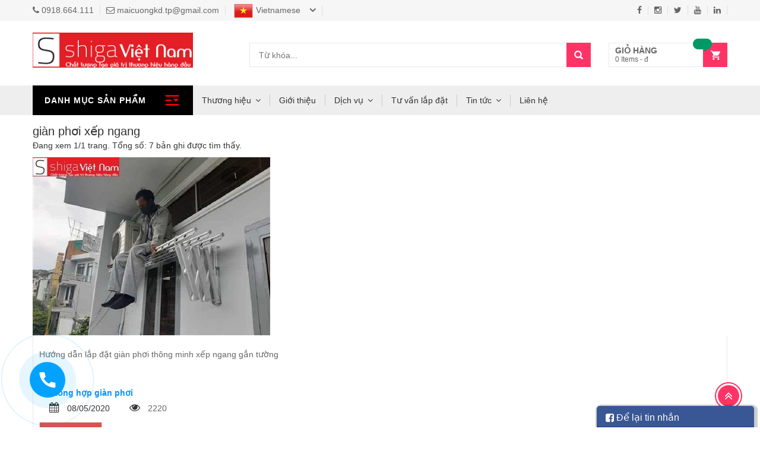

--- FILE ---
content_type: text/html; charset=utf-8
request_url: https://shiga.vn/tags-name/tag.html?url=gi%C3%A0n+ph%C6%A1i+x%E1%BA%BFp+ngang
body_size: 67673
content:

<!DOCTYPE html>
<html lang="vi">
<head><meta charset="utf-8" /><title>
	gi&#224;n phơi xếp ngang
</title><meta name="description" content="giàn phơi xếp ngang" /><meta name="keywords" content="giàn phơi xếp ngang" /><meta name="viewport" content="width=device-width, maximum-scale=1, initial-scale=1, user-scalable=0" /><meta http-equiv="X-UA-Compatible" content="IE=100" /><meta http-equiv="Content-Type" content="text/html; charset=utf-8" /><meta property="fb:app_id" content="275289185948433"/>
<meta name="author" content="shiga.vn" /><link rel="alternate" href="https://shiga.vn" hreflang="vi"/>
<meta name="copyright" content="© 2019 Copyright by shagi.vn. All rights reserved." />
<link rel="icon" type="image/png" href="/uploads/data/92/files/adv/favicon.png"/>
<meta name="robots" content="index, follow" />
<meta name="DC.title" content="Giàn Phơi Thông Minh | Giàn Phơi Đồ - Giàn Phơi Quần Áo Nhập Khẩu" />
<meta name="geo.region" content="VN-HN" />
<meta name="geo.placename" content="68 Đỗ Đức Dục, Mễ Trì, Từ Liêm, Hà Nội" />
<meta name="geo.position" content="21.0083464;105.7795692" />
<meta name="ICBM" content="21.0083464,105.7795692" />
<meta name="google-site-verification" content="Pj2uC7Q_KK6VgmaP7BO7PEOsmh0PfMbqJtJ74p-Wosk" />
<meta name="revisit-after" content="1 day" /><meta name="document-rating" content="General" /><meta name="document-distribution" content="Global" /><meta name="distribution" content="Global" /><meta name="placename" content="vietnam" /><meta name="resource-type" content="Document" />
<link rel="stylesheet" type="text/css" href="/uploads/data/92/BV02/lib/bootstrap/css/bootstrap.min.css" />
<link rel="stylesheet" type="text/css" href="/uploads/data/92/BV02/lib/font-awesome/css/font-awesome.min.css" />
<link rel="stylesheet" type="text/css" href="/uploads/data/92/BV02/lib/select2/css/select2.min.css" />
<link rel="stylesheet" type="text/css" href="/uploads/data/92/BV02/lib/jquery.bxslider/jquery.bxslider.css" />
<link rel="stylesheet" type="text/css" href="/uploads/data/92/BV02/lib/owl.carousel/owl.carousel.css" />
<link rel="stylesheet" type="text/css" href="/uploads/data/92/BV02/lib/fancyBox/jquery.fancybox.css" />
<link rel="stylesheet" type="text/css" href="/uploads/data/92/BV02/lib/jquery-ui/jquery-ui.css" />
<link rel="stylesheet" type="text/css" href="/uploads/data/92/BV02/css/animate.css" />
<link rel="stylesheet" type="text/css" href="/uploads/data/92/BV02/css/reset.css" />
<link rel="stylesheet" type="text/css" href="/uploads/data/92/BV02/css/style.css" />
<link rel="stylesheet" type="text/css" href="/uploads/data/92/BV02/css/responsive.css" />
<link rel="stylesheet" type="text/css" href="/uploads/data/92/BV02/css/sky-forms.css" media="all" /><link rel="stylesheet" type="text/css" href="/uploads/data/92/cssfiles/option01.css" />
<!-- Global site tag (gtag.js) - Google Analytics -->
<script async src="https://www.googletagmanager.com/gtag/js?id=UA-136507609-1"></script>
<script>
  window.dataLayer = window.dataLayer || [];
  function gtag(){dataLayer.push(arguments);}
  gtag('js', new Date());

  gtag('config', 'UA-136507609-1');
</script>
<!-- Facebook Pixel Code -->
<script>
  !function(f,b,e,v,n,t,s)
  {if(f.fbq)return;n=f.fbq=function(){n.callMethod?
  n.callMethod.apply(n,arguments):n.queue.push(arguments)};
  if(!f._fbq)f._fbq=n;n.push=n;n.loaded=!0;n.version='2.0';
  n.queue=[];t=b.createElement(e);t.async=!0;
  t.src=v;s=b.getElementsByTagName(e)[0];
  s.parentNode.insertBefore(t,s)}(window, document,'script',
  'https://connect.facebook.net/en_US/fbevents.js');
  fbq('init', '226855881752559');
  fbq('track', 'PageView');
</script>
<noscript><img height="1" width="1" style="display:none"
  src="https://www.facebook.com/tr?id=226855881752559&ev=PageView&noscript=1"
/></noscript>
<!-- End Facebook Pixel Code -->
    <script type="text/javascript" src="/layout/jquery-3.2.1.min.js"></script>
    
    
    <link rel="canonical" href="https://shiga.vn/tags-name/tag.html?url=gi%C3%A0n+ph%C6%A1i+x%E1%BA%BFp+ngang" />
</head>
<body> 
    <form method="post" action="/tags-name/tag.html?url=gi%C3%A0n+ph%C6%A1i+x%E1%BA%BFp+ngang" id="aspnetForm">
<div class="aspNetHidden">
<input type="hidden" name="__EVENTTARGET" id="__EVENTTARGET" value="" />
<input type="hidden" name="__EVENTARGUMENT" id="__EVENTARGUMENT" value="" />
<input type="hidden" name="__VIEWSTATE" id="__VIEWSTATE" value="/[base64]/////[base64]/[base64]/[base64]/[base64]/[base64]/[base64]/[base64]/dXJsPWdpJWMzJWEwbitwaCVjNiVhMWkrJWM0JTkxaSVlMSViYiU4MXUra2hpJWUxJWJiJTgzbiI+Z2nDoG4gcGjGoWkgxJFp4buBdSBraGnhu4NuPC9hPjwvbGk+PGxpPjxhIGhyZWY9Ii90YWdzLW5hbWUvdGFnLmh0bWw/[base64]/dXJsPWdpJWMzJWEwbitwaCVjNiVhMWkrdGglYzMlYjRuZyttaW5oK25oJWUxJWJhJWFkdCtiJWUxJWJhJWEzbiI+Z2nDoG4gcGjGoWkgdGjDtG5nIG1pbmggbmjhuq10IGLhuqNuPC9hPjwvbGk+PGxpPjxhIGhyZWY9Ii90YWdzLW5hbWUvdGFnLmh0bWw/[base64]" />
</div>

<script type="text/javascript">
//<![CDATA[
var theForm = document.forms['aspnetForm'];
if (!theForm) {
    theForm = document.aspnetForm;
}
function __doPostBack(eventTarget, eventArgument) {
    if (!theForm.onsubmit || (theForm.onsubmit() != false)) {
        theForm.__EVENTTARGET.value = eventTarget;
        theForm.__EVENTARGUMENT.value = eventArgument;
        theForm.submit();
    }
}
//]]>
</script>


<div class="aspNetHidden">

	<input type="hidden" name="__VIEWSTATEGENERATOR" id="__VIEWSTATEGENERATOR" value="83947979" />
	<input type="hidden" name="__EVENTVALIDATION" id="__EVENTVALIDATION" value="/wEdAANyPCCjlQd4f0e+iDlEd1JLbAq4w8B6K9ip4/PrO+ISRqBkBYiUlg1PHVH6hFqDHcB/+eESDmsswBNc/QpKOU19liF/tQ==" />
</div>
        <script>window.MBID="7Umvo8aYC";</script><script defer src="https://menu.metu.vn/static/js/sdk.js?container=body"></script>
        <div class="wrap">
            
                    
<!-- HEADER -->
<div id="header" class="header">
    <div class="top-header">
        <div class="container">
            <div class="nav-top-links">
                <a class="first-item" href="tel:0918664111" class="white"><i class="fa fa-phone"></i> <span>0918.664.111</span></a><a href="mailto:maicuongkd.tp@gmail.com" title="Email"><i class="fa fa-envelope-o"></i> <span class='hidden-xs'>maicuongkd.tp@gmail.com</span></a>
            </div>
            <div class="language">
                
                <div id="ctl00_hh_ctl00_lang" class="dropdown">
                    <a href="#" class="current-open" data-toggle="dropdown" aria-haspopup="true" aria-expanded="false">
                        <img alt="lang" src="/uploads/data/92/files/images/flags/vn.png" /><span class='hidden-xs'>Vietnamese</span></a>
                    
                            <ul class="dropdown-menu" role="menu">
                        
                            <li>
                                <a href="/set-lang/vvljv3tluf.html">
                                    <img src="/uploads/data/92/files/images/flags/vn.png" alt="Vietnamese" /><span>Vietnamese</span>
                                </a>
                            </li>
                        
                            <li>
                                <a href="/set-lang/6ppyoqfuij.html">
                                    <img src="/uploads/data/92/files/images/flags/jp.png" alt="日本" /><span>日本</span>
                                </a>
                            </li>
                        
                            </ul>
                        
                </div>
            </div>
            <div class="support-link">
                <a target="_blank" rel="nofollow" href="https://www.facebook.com/gianphoithongminhquanao/"><i class="fa fa-facebook" aria-hidden="true"></i></a><a target="_blank" rel="nofollow" href="https://www.instagram.com/"><i class="fa fa-instagram" aria-hidden="true"></i></a><a target="_blank" rel="nofollow" href="https://twitter.com"><i class="fa fa-twitter" aria-hidden="true"></i></a><a target="_blank" rel="nofollow" href="https://www.youtube.com"><i class="fa fa-youtube" aria-hidden="true"></i></a><a target="_blank" rel="nofollow" href="https://www.linkedin.com"><i class="fa fa-linkedin" aria-hidden="true"></i></a>
            </div>
             

        </div>
    </div>
    <!--/.top-header -->
    <!-- MAIN HEADER -->
    <div class="container main-header">
        <div class="row">
            <div class="col-xs-12 col-sm-3 logo">
                <a href="/" title="logo"><img alt="Logo" src="/uploads/data/92/files/adv/logo.png" /></a>
            </div>
            <div class="col-xs-7 col-sm-7 header-search-box">
                <div class="form-inline">
                    <div class="form-group input-serach">
                        <input name="ctl00$hh$ctl00$TextBoxSearch" type="text" id="ctl00_hh_ctl00_TextBoxSearch" placeholder="Từ khóa..." />
                    </div>
                    <a id="ctl00_hh_ctl00_ButtonSearch" class="pull-right btn-search" href="javascript:__doPostBack(&#39;ctl00$hh$ctl00$ButtonSearch&#39;,&#39;&#39;)"></a>
                </div>
            </div>
             <div id="ctl00_hh_ctl00_LoadShoppingCart_ctl00_GioHang" class="col-xs-5 col-sm-2 shopping-cart-box">
    
    <a class="cart-link" href="/shopping-cart/list.html">
        <span class="title">Giỏ hàng</span>
        <span class="total">
            0
            Items -
            đ</span>
        <span class="notify notify-left">
            </span>
    </a>
    <div class="cart-block">
        
        <div class="cart-block-content">
            <h5 class="cart-title">
                
                sản phẩm đã chọn</h5>
            
            <div class="toal-cart">
                <span>Tổng cộng:</span>
                <span class="toal-price pull-right">
                    0
                    đ</span>
            </div>
            <div class="cart-buttons">
                <a href="/shopping-cart/checkout.html" class="btn-check-out">Gửi đơn hàng</a>
            </div>
        </div>
    </div>
</div>

            
        </div>

    </div>
    <!-- END MANIN HEADER -->
    <div id="nav-top-menu" class="nav-top-menu">
        <div class="container">
            <div class="row">
                <div class="col-sm-3" id="box-vertical-megamenus">
                   
<div class="box-vertical-megamenus">
    <h4 class="title">
        <span class="title-menu">Danh mục sản phẩm</span>
        <span class="btn-open-mobile pull-right home-page">
            <svg viewBox="0 0 24 24" width="1em" height="1em">
                <path d="M3 19h18v-2H3v2zm0-6h8v-2H3v2zm0-8v2h18V5H3zm10 5l4 4 4-4z" fill="#f00"></path></svg></span>
    </h4>
    <div class="vertical-menu-content is-home">
        

<ul class="vertical-menu-list"><li>
<a target="_self" href="/lang-vi/gian-phoi-thong-minh.html"><img class="icon-menu" src="/uploads/data/92/files/images/icon/icons-0.png" alt="Giàn phơi thông minh"><span>Giàn phơi thông minh</span></a>
</li>
<li>
<a target="_self" href="/lang-vi/gian-phoi-dien-tu.html"><img class="icon-menu" src="/uploads/data/92/files/images/icon/icons-1.png" alt="Giàn phơi điện tử"><span>Giàn phơi điện tử</span></a>
</li>
<li>
<a target="_self" href="/lang-vi/gian-phoi-xep-ngang.html"><img class="icon-menu" src="/uploads/data/92/files/images/icon/icons-2.png" alt="Giàn phơi xếp ngang"><span>Giàn phơi xếp ngang</span></a>
</li>
<li>
<a target="_self" href="/lang-vi/gian-phoi-nhap-khau.html"><img class="icon-menu" src="/uploads/data/92/files/images/icon/icons-3.png" alt="Giàn phơi nhập khẩu"><span>Giàn phơi nhập khẩu</span></a>
</li>
<li>
<a target="_self" href="/lang-vi/gian-phoi-inox.html"><img class="icon-menu" src="/uploads/data/92/files/images/icon/icons-4.png" alt="Giàn phơi inox"><span>Giàn phơi inox</span></a>
</li>
<li>
<a target="_self" href="/lang-vi/phu-kien-gian-phoi.html"><img class="icon-menu" src="/uploads/data/92/files/images/icon/icons-5.png" alt="Phụ kiện giàn phơi"><span>Phụ kiện giàn phơi</span></a>
</li>
</ul>
<div class="view-ads"><div class="open-ads"><p><a href="http://tel:0918664111"><img alt="Hotline bán hàng" src="/uploads/data/92/files/adv/hotline.jpg" /></a></p>
</div></div>
    </div>
</div>

                </div>
                <div id="main-menu" class="col-sm-9 main-menu">
                     
<nav class="navbar navbar-default">
    <div class="container-fluid">
        <div class="navbar-header">
            <button type="button" class="navbar-toggle collapsed" data-toggle="collapse" data-target="#navbar" aria-expanded="false" aria-controls="navbar">
                <i class="fa fa-bars"></i>
            </button>
            <a class="navbar-brand" href="#">MENU</a>
        </div>
        <div id="navbar" class="navbar-collapse collapse"> 
<ul class="nav navbar-nav">
<li class="hidden-lg hidden-md hidden-sm"><a target="_self" href="/lang-vi/trang-chu.html">Trang chủ</a></li>
<li class="dropdown hidden-lg hidden-md hidden-sm"><a class="dropdown-toggle" target="_self" href="/lang-vi/san-pham.html">Sản phẩm</a>
<ul class="dropdown-menu container-fluid"><li class="block-container"><ul class="block">
<li class="link_container"><a target="_self" href="/lang-vi/gian-phoi-thong-minh.html">Giàn phơi thông minh</a></li>
<li class="link_container"><a target="_self" href="/lang-vi/gian-phoi-dien-tu.html">Giàn phơi điện tử</a></li>
<li class="link_container"><a target="_self" href="/lang-vi/gian-phoi-xep-ngang.html">Giàn phơi xếp ngang</a></li>
<li class="link_container"><a target="_self" href="/lang-vi/gian-phoi-nhap-khau.html">Giàn phơi nhập khẩu</a></li>
<li class="link_container"><a target="_self" href="/lang-vi/gian-phoi-inox.html">Giàn phơi inox</a></li>
<li class="link_container"><a target="_self" href="/lang-vi/phu-kien-gian-phoi.html">Phụ kiện giàn phơi</a></li>
</ul></li></ul>
</li>
<li class="dropdown"><a class="dropdown-toggle" target="_self" href="/lang-vi/thuong-hieu.html">Thương hiệu</a>
<ul class="dropdown-menu container-fluid"><li class="block-container"><ul class="block">
<li class="link_container"><a target="_self" href="/lang-vi/shiga.html">Shiga</a></li>
<li class="link_container"><a target="_self" href="/lang-vi/hoa-phat.html">Hòa Phát</a></li>
<li class="link_container"><a target="_self" href="/lang-vi/sankaku.html">Sankaku</a></li>
<li class="link_container"><a target="_self" href="/lang-vi/takashi.html">Takashi</a></li>
<li class="link_container"><a target="_self" href="/lang-vi/hitachi.html">Komasu</a></li>
<li class="link_container"><a target="_self" href="/lang-vi/hatsu.html">Hatsu</a></li>
<li class="link_container"><a target="_self" href="/lang-vi/takara.html">Takara</a></li>
</ul></li></ul>
</li>
<li><a target="_self" href="/lang-vi/gioi-thieu.html">Giới thiệu</a></li>
<li class="dropdown"><a class="dropdown-toggle" target="_self" href="/lang-vi/dich-vu.html">Dịch vụ</a>
<ul class="dropdown-menu container-fluid"><li class="block-container"><ul class="block">
<li class="link_container"><a target="_self" href="/lang-vi/lap-dat-gian-phoi.html">Lắp đặt giàn phơi</a></li>
<li class="link_container"><a target="_self" href="/lang-vi/sua-chua-gian-phoi.html">Sửa chữa giàn phơi</a></li>
</ul></li></ul>
</li>
<li><a target="_self" href="/lang-vi/tu-van-lap-dat.html">Tư vấn lắp đặt</a></li>
<li class="dropdown"><a class="dropdown-toggle" target="_self" href="/lang-vi/tin-tuc.html">Tin tức</a>
<ul class="dropdown-menu container-fluid"><li class="block-container"><ul class="block">
<li class="link_container"><a target="_self" href="/lang-vi/tin-tu-gian-phoi-shiga.html">Tin từ giàn phơi Shiga</a></li>
<li class="link_container"><a target="_self" href="/lang-vi/huong-dan-su-dung-gian-phoi.html">Hướng dẫn sử dụng giàn phơi</a></li>
<li class="link_container"><a target="_self" href="/lang-vi/kinh-nghiem-su-dung-gian-phoi.html">Kinh nghiệm sử dụng giàn phơi</a></li>
<li class="link_container"><a target="_self" href="/lang-vi/tin-tong-hop-gian-phoi.html">Tin tổng hợp giàn phơi</a></li>
<li class="link_container"><a target="_self" href="/lang-vi/gian-phoi-shiga-tuyen-dung.html">Giàn phơi Shiga tuyển dụng</a></li>
</ul></li></ul>
</li>
<li><a target="_self" href="/lang-vi/lien-he.html">Liên hệ</a></li>
</ul>

        </div>
        <!--/.nav-collapse -->
    </div>
</nav>

                </div>
            </div>
              <!-- userinfo on top-->
            <div id="user-info-opntop">
            </div>
            <!-- userinfo on top-->
            <div id="form-search-opntop">
            </div>
            <!-- CART ICON ON MMENU -->
            <div id="shopping-cart-box-ontop">
                <i class="fa fa-shopping-cart"></i>
                <div class="shopping-cart-box-ontop-content"></div>
            </div>
        </div>
    </div>
</div>
<!-- end header -->

                
            <section id="content">
                
    <div class="container" id="columns">
        
        <h2 class="page-title">
            giàn phơi xếp ngang
        </h2>
        <div class="total-count">
            Đang xem 1/1 trang. Tổng số: 7 bản ghi được tìm thấy.
        </div>
        <div class="content">
            <h1 style="position:absolute; z-index:-100000; visibility:hidden; width:1px">giàn phơi xếp ngang</h1>
            <div class="masonry-list-post">
                
                        <article class="item-post-masonry">
                            <div class="banner-adv overlay-image zoom-image" style="z-index: 0;">
                                <a class="adv-thumb-link" href="/lang-vi/huong-dan-lap-dat-gian-phoi-thong-minh-xep-ngang-gan-tuong.html"><img src="/uploads/data/92/imgnews/Thumb_gian-phoi-thong-minh-gan-tuong-ben-dep-theo-thoi-gian.jpg" alt="Hướng dẫn lắp đặt giàn phơi thông minh xếp ngang gắn tường" /></a>
                            </div>
                            <div class="blog-info">
                                <h2 class="title18"><a class="black" href="/lang-vi/huong-dan-lap-dat-gian-phoi-thong-minh-xep-ngang-gan-tuong.html">Hướng dẫn lắp đặt giàn phơi thông minh xếp ngang gắn tường</a></h2>
                                <strong style="color: #0094ff;">Tin tổng hợp giàn phơi</strong>
                                <ul class="list-inline-block blog-comment-date">
                                    <li>
                                        <label><i class="ion-clock"></i></label>
                                        <span class="color">&nbsp;08/05/2020</span>
                                    </li>
                                    <li>
                                        <label><i class="ion-eye"></i></label>
                                        <a href="#" class="color">&nbsp;2220</a>
                                    </li>
                                </ul>
                                
                                <div class="table social-readmore">
                                    <div class="text-left">
                                        <a href="/lang-vi/huong-dan-lap-dat-gian-phoi-thong-minh-xep-ngang-gan-tuong.html" class="shop-button">Xem tiếp</a>
                                    </div>
                                </div>
                            </div>
                            </article>
                    
                        <article class="item-post-masonry">
                            <div class="banner-adv overlay-image zoom-image" style="z-index: 0;">
                                <a class="adv-thumb-link" href="/lang-vi/gian-phoi-xep-ngang-shiga-sa-t04.html"><img src="/uploads/data/92/imgproducts/Thumb_1-shiga-gian-phoi-xep-ngang-SG-T04-logo-v2.jpg" alt="Giàn phơi xếp ngang Shiga SA-T04" /></a>
                            </div>
                            <div class="blog-info">
                                <h2 class="title18"><a class="black" href="/lang-vi/gian-phoi-xep-ngang-shiga-sa-t04.html">Giàn phơi xếp ngang Shiga SA-T04</a></h2>
                                <strong style="color: #0094ff;">Giàn phơi xếp ngang</strong>
                                <ul class="list-inline-block blog-comment-date">
                                    <li>
                                        <label><i class="ion-clock"></i></label>
                                        <span class="color">&nbsp;01/08/2019</span>
                                    </li>
                                    <li>
                                        <label><i class="ion-eye"></i></label>
                                        <a href="#" class="color">&nbsp;1742</a>
                                    </li>
                                </ul>
                                
                                <div class="table social-readmore">
                                    <div class="text-left">
                                        <a href="/lang-vi/gian-phoi-xep-ngang-shiga-sa-t04.html" class="shop-button">Xem tiếp</a>
                                    </div>
                                </div>
                            </div>
                            </article>
                    
                        <article class="item-post-masonry">
                            <div class="banner-adv overlay-image zoom-image" style="z-index: 0;">
                                <a class="adv-thumb-link" href="/lang-vi/gian-phoi-xep-ngang-shiga-sa-t031.html"><img src="/uploads/data/92/imgproducts/Thumb_gian-phoi-xep-ngang-shiga-sg-t03-logo-v2.jpg" alt="Giàn phơi xếp ngang Shiga SA-T031" /></a>
                            </div>
                            <div class="blog-info">
                                <h2 class="title18"><a class="black" href="/lang-vi/gian-phoi-xep-ngang-shiga-sa-t031.html">Giàn phơi xếp ngang Shiga SA-T031</a></h2>
                                <strong style="color: #0094ff;">Giàn phơi xếp ngang</strong>
                                <ul class="list-inline-block blog-comment-date">
                                    <li>
                                        <label><i class="ion-clock"></i></label>
                                        <span class="color">&nbsp;20/07/2019</span>
                                    </li>
                                    <li>
                                        <label><i class="ion-eye"></i></label>
                                        <a href="#" class="color">&nbsp;1683</a>
                                    </li>
                                </ul>
                                
                                <div class="table social-readmore">
                                    <div class="text-left">
                                        <a href="/lang-vi/gian-phoi-xep-ngang-shiga-sa-t031.html" class="shop-button">Xem tiếp</a>
                                    </div>
                                </div>
                            </div>
                            </article>
                    
                        <article class="item-post-masonry">
                            <div class="banner-adv overlay-image zoom-image" style="z-index: 0;">
                                <a class="adv-thumb-link" href="/lang-vi/gian-phoi-xep-ngang-inox-shiga-sa-t032.html"><img src="/uploads/data/92/imgproducts/Thumb_gian-phoi-xep-ngang-shiga-sg-t032-logo-v2.jpg" alt="Giàn phơi xếp ngang INOX Shiga SA-T032" /></a>
                            </div>
                            <div class="blog-info">
                                <h2 class="title18"><a class="black" href="/lang-vi/gian-phoi-xep-ngang-inox-shiga-sa-t032.html">Giàn phơi xếp ngang INOX Shiga SA-T032</a></h2>
                                <strong style="color: #0094ff;">Giàn phơi xếp ngang</strong>
                                <ul class="list-inline-block blog-comment-date">
                                    <li>
                                        <label><i class="ion-clock"></i></label>
                                        <span class="color">&nbsp;20/07/2019</span>
                                    </li>
                                    <li>
                                        <label><i class="ion-eye"></i></label>
                                        <a href="#" class="color">&nbsp;1852</a>
                                    </li>
                                </ul>
                                
                                <div class="table social-readmore">
                                    <div class="text-left">
                                        <a href="/lang-vi/gian-phoi-xep-ngang-inox-shiga-sa-t032.html" class="shop-button">Xem tiếp</a>
                                    </div>
                                </div>
                            </div>
                            </article>
                    
                        <article class="item-post-masonry">
                            <div class="banner-adv overlay-image zoom-image" style="z-index: 0;">
                                <a class="adv-thumb-link" href="/lang-vi/gian-phoi-xep-ngang-shiga-sa-t033.html"><img src="/uploads/data/92/imgproducts/Thumb_gian-phoi-xep-ngang-shiga-sg-t033-logo-v2.jpg" alt="Giàn phơi xếp ngang Shiga SA-T033 Champagne" /></a>
                            </div>
                            <div class="blog-info">
                                <h2 class="title18"><a class="black" href="/lang-vi/gian-phoi-xep-ngang-shiga-sa-t033.html">Giàn phơi xếp ngang Shiga SA-T033 Champagne</a></h2>
                                <strong style="color: #0094ff;">Giàn phơi xếp ngang</strong>
                                <ul class="list-inline-block blog-comment-date">
                                    <li>
                                        <label><i class="ion-clock"></i></label>
                                        <span class="color">&nbsp;16/07/2019</span>
                                    </li>
                                    <li>
                                        <label><i class="ion-eye"></i></label>
                                        <a href="#" class="color">&nbsp;1780</a>
                                    </li>
                                </ul>
                                
                                <div class="table social-readmore">
                                    <div class="text-left">
                                        <a href="/lang-vi/gian-phoi-xep-ngang-shiga-sa-t033.html" class="shop-button">Xem tiếp</a>
                                    </div>
                                </div>
                            </div>
                            </article>
                    
                        <article class="item-post-masonry">
                            <div class="banner-adv overlay-image zoom-image" style="z-index: 0;">
                                <a class="adv-thumb-link" href="/lang-vi/gian-phoi-xep-ngang-shiga-sa-t034.html"><img src="/uploads/data/92/imgproducts/Thumb_gian-phoi-xep-ngang-Shiga-SA-T034.jpg" alt="Giàn Phơi Xếp Ngang Shiga SA-T034" /></a>
                            </div>
                            <div class="blog-info">
                                <h2 class="title18"><a class="black" href="/lang-vi/gian-phoi-xep-ngang-shiga-sa-t034.html">Giàn Phơi Xếp Ngang Shiga SA-T034</a></h2>
                                <strong style="color: #0094ff;">Giàn phơi xếp ngang</strong>
                                <ul class="list-inline-block blog-comment-date">
                                    <li>
                                        <label><i class="ion-clock"></i></label>
                                        <span class="color">&nbsp;14/06/2019</span>
                                    </li>
                                    <li>
                                        <label><i class="ion-eye"></i></label>
                                        <a href="#" class="color">&nbsp;1803</a>
                                    </li>
                                </ul>
                                
                                <div class="table social-readmore">
                                    <div class="text-left">
                                        <a href="/lang-vi/gian-phoi-xep-ngang-shiga-sa-t034.html" class="shop-button">Xem tiếp</a>
                                    </div>
                                </div>
                            </div>
                            </article>
                    
                        <article class="item-post-masonry">
                            <div class="banner-adv overlay-image zoom-image" style="z-index: 0;">
                                <a class="adv-thumb-link" href="/lang-vi/gioi-thieu-gian-phoi-quan-ao-inox-bao-hanh-tinh-nang-phoi.html"><img src="/uploads/data/92/imgnews/Thumb_gioi-thieu-gian-phoi-quan-ao-inox-bao-hanh-tinh-nang-phoi.jpg" alt="Giới thiệu giàn phơi quần áo inox: bảo hành, tính năng phơi" /></a>
                            </div>
                            <div class="blog-info">
                                <h2 class="title18"><a class="black" href="/lang-vi/gioi-thieu-gian-phoi-quan-ao-inox-bao-hanh-tinh-nang-phoi.html">Giới thiệu giàn phơi quần áo inox: bảo hành, tính năng phơi</a></h2>
                                <strong style="color: #0094ff;">Tin từ giàn phơi Shiga</strong>
                                <ul class="list-inline-block blog-comment-date">
                                    <li>
                                        <label><i class="ion-clock"></i></label>
                                        <span class="color">&nbsp;08/03/2019</span>
                                    </li>
                                    <li>
                                        <label><i class="ion-eye"></i></label>
                                        <a href="#" class="color">&nbsp;1253</a>
                                    </li>
                                </ul>
                                
                                <div class="table social-readmore">
                                    <div class="text-left">
                                        <a href="/lang-vi/gioi-thieu-gian-phoi-quan-ao-inox-bao-hanh-tinh-nang-phoi.html" class="shop-button">Xem tiếp</a>
                                    </div>
                                </div>
                            </div>
                            </article>
                    
            </div>
            
            <div class="pagibar text-center">
                
            </div>
        </div>
    </div>
    

            </section>
            

<footer id="footer">
    <div class="container">
        <div id="introduce-box" class="row">
            <div class="col-md-4 col-sm-12">
                <div id="address-box">
                    
                    <div id="address-list">
                        <h2><span style="color:#008080;"><strong>SHIGA.VN - GIÀN PHƠI CHÍNH HÃNG NHẬT BẢN</strong></span></h2>

<p><em>Nhà phân phối - cung cấp lắp đặt giàn phơi chất lượng hàng đầu Nhật Bản</em></p>

<p><strong>Địa chỉ:&nbsp;68 Đỗ Đức Dục, Mễ Trì, Từ Liêm, Hà Nội</strong></p>

<p><strong>Hotline:&nbsp;0918.664.111</strong></p>

<p><strong>Email:&nbsp;<a href="mailto:maicuongkd.tp@gmail.com">maicuongkd.tp@gmail.com</a></strong></p>

<p><strong>Webiste: <a href="http://shiga.vn">www.shiga.vn</a></strong></p>

                        
                    </div>
                </div>
            </div>
            <div class="col-md-5 col-sm-8">
                <div class="introduce-title">Chính sách bán hàng</div>
                <div class="row">
                    
<div class="col-sm-6">
    <ul id="introduce-Account" class="introduce-list">
        
<li><a target="_self" href="/lang-vi/huong-dan-mua-hang.html">Hướng dẫn mua hàng</a></li>
<li><a target="_self" href="/lang-vi/phuong-thuc-thanh-toan.html">Phương thức Thanh toán</a></li>
<li><a target="_self" href="/lang-vi/chinh-sach-van-chuyen-va-giao-nhan.html">Chính sách vận chuyển và giao nhận</a></li>
<li><a target="_self" href="/lang-vi/chinh-sach-bao-hanh-va-doi-tra.html">Chính sách bảo hành và đổi trả</a></li>
<li><a target="_self" href="/lang-vi/chinh-sach-bao-mat-thong-tin.html">Chính sách bảo mật thông tin</a></li>
<li><a target="_self" href="/lang-vi/lap-dat-gian-phoi.html">Lắp đặt giàn phơi</a></li>
<li><a target="_self" href="/lang-vi/sua-chua-gian-phoi.html">Sửa chữa giàn phơi</a></li>
</ul></div><div class="col-sm-6"><ul id="introduce-Account" class="introduce-list">
    </ul>
</div>

                </div>
            </div>
            <div class="col-md-3 col-sm-4">
                <div id="contact-box">
                    <div class="introduce-title">Thông kê truy cập</div>
                    <div class="input-group">
                        
<span class="hits-bottom text-right">
        Đang online:&nbsp;
    1
    &nbsp;
        Tổng truy cập:&nbsp;522,751
</span>

                        
                    </div>
                    <hr />
                    <div class="introduce-title">Chúng tôi trên mạng xã hội</div>
                    <div class="social-link">
                        <a target="_blank" rel="nofollow" href="https://www.facebook.com/gianphoithongminhquanao/"><i class="fa fa-facebook"></i></a><a target="_blank" rel="nofollow" href="https://www.instagram.com/"><i class="fa fa-instagram"></i></a><a target="_blank" rel="nofollow" href="https://twitter.com"><i class="fa fa-twitter"></i></a><a target="_blank" rel="nofollow" href="https://www.youtube.com"><i class="fa fa-youtube"></i></a><a target="_blank" rel="nofollow" href="https://www.linkedin.com"><i class="fa fa-linkedin"></i></a><a href="/lang-82/rss.html"><i class="fa fa-rss"></i></a>
                    </div>
                </div>

            </div>
        </div>
        <div id="trademark-box" class="row">
            <div class="col-sm-12">
                <ul id="trademark-list" style="text-align: center;">
	<li id="payment-methods">Chấp nhận thanh toán</li>
	<li><a href="#"><img alt="ups" src="/uploads/data/92/files/adv/trademark-ups.jpg" /></a></li>
	<li><a href="#"><img alt="ups" src="/uploads/data/92/files/adv/trademark-wu.jpg" /></a></li>
	<li><a href="#"><img alt="ups" src="/uploads/data/92/files/adv/trademark-visa.jpg" /></a></li>
	<li><a href="#"><img alt="ups" src="/uploads/data/92/files/adv/trademark-ems.jpg" /></a></li>
	<li><a href="#"><img alt="ups" src="/uploads/data/92/files/adv/trademark-dhl.jpg" /></a></li>
	<li><a href="#"><img alt="ups" src="/uploads/data/92/files/adv/trademark-fe.jpg" /></a></li>
</ul>

            </div>
        </div>
        <div id="trademark-text-box" class="row">
            
<div class="col-sm-12">
    <ul id="trademark-search-list" class="trademark-list">
        <li class="trademark-text-tit">Tìm kiếm phổ biến:</li>
        <li><a href="/tags-name/tag.html?url=gi%c3%a0n+ph%c6%a1i+th%c3%b4ng+minh">giàn phơi thông minh</a></li><li><a href="/tags-name/tag.html?url=gi%c3%a0n+ph%c6%a1i+%c4%91%e1%bb%93+th%c3%b4ng+minh">giàn phơi đồ thông minh</a></li><li><a href="/tags-name/tag.html?url=gi%c3%a0n+ph%c6%a1i+th%c3%b4ng+minh+nh%e1%ba%adp+kh%e1%ba%a9u">giàn phơi thông minh nhập khẩu</a></li><li><a href="/tags-name/tag.html?url=gi%c3%a0n+ph%c6%a1i+sankaku">giàn phơi sankaku</a></li><li><a href="/tags-name/tag.html?url=gi%c3%a0n+ph%c6%a1i+th%c3%b4ng+minh+sankaku">giàn phơi thông minh sankaku</a></li><li><a href="/tags-name/tag.html?url=gi%c3%a0n+ph%c6%a1i+%c4%91%e1%bb%93">giàn phơi đồ</a></li><li><a href="/tags-name/tag.html?url=gi%c3%a0n+ph%c6%a1i+qu%e1%ba%a7n+%c3%a1o">giàn phơi quần áo</a></li><li><a href="/tags-name/tag.html?url=gi%c3%a0n+ph%c6%a1i+chung+c%c6%b0">giàn phơi chung cư</a></li><li><a href="/tags-name/tag.html?url=gi%c3%a0n+ph%c6%a1i+%c4%91i%e1%bb%87n+t%e1%bb%ad">giàn phơi điện tử</a></li><li><a href="/tags-name/tag.html?url=gi%c3%a0n+ph%c6%a1i+b%e1%ba%a5m+%c4%91i%e1%bb%87n">giàn phơi bấm điện</a></li><li><a href="/tags-name/tag.html?url=gi%c3%a0n+ph%c6%a1i+%c4%91i%e1%bb%81u+khi%e1%bb%83n">giàn phơi điều khiển</a></li><li><a href="/tags-name/tag.html?url=gi%c3%a0n+ph%c6%a1i+nh%e1%ba%adp+kh%e1%ba%a9u">giàn phơi nhập khẩu</a></li><li><a href="/tags-name/tag.html?url=gi%c3%a0n+ph%c6%a1i+shiga">giàn phơi shiga</a></li><li><a href="/tags-name/tag.html?url=gi%c3%a0n+ph%c6%a1i+nh%e1%ba%adt+b%e1%ba%a3n">giàn phơi nhật bản</a></li><li><a href="/tags-name/tag.html?url=gi%c3%a0n+ph%c6%a1i+th%c3%b4ng+minh+nh%e1%ba%adt+b%e1%ba%a3n">giàn phơi thông minh nhật bản</a></li><li><a href="/tags-name/tag.html?url=gi%c3%a0n+ph%c6%a1i">giàn phơi</a></li>
    </ul>
</div>

        </div>
        <div id="footer-menu-box">
            <div class="col-sm-12">
                
<ul class="footer-menu-list">
</ul>

            </div>
            <p class="text-center">
                © 2019 Copyright by shagi.vn. All rights reserved.
            </p>
        </div>
    </div>
    <div id="ctl00_foot_ctl00_cfacebook" class="ff_cfacebook hidden-xs">
        <script>
            window.fbAsyncInit = function () {
                FB.init({
                    appId: '275289185948433',
                    xfbml: true,
                    version: 'v3.2'
                });
                FB.AppEvents.logPageView();
            };
            (function (d, s, id) {
                var js, fjs = d.getElementsByTagName(s)[0];
                if (d.getElementById(id)) { return; }
                js = d.createElement(s); js.id = id;
                js.src = "//connect.facebook.net/vi_VN/sdk.js";
                fjs.parentNode.insertBefore(js, fjs);
            }(document, 'script', 'facebook-jssdk'));
        </script>
        <script type="text/javascript">
            $(document).ready(function () {
                setTimeout(function () {
                    $(".ff_cfacebook").addClass("c-quick-hide");
                    $('.fchat').show();
                }, 1000);
                $(".chat_fb").click(function () {
                    data_id = $(this).attr("data_id");
                    if (data_id == 'show') {
                        $(".ff_cfacebook").addClass("c-quick-hide");
                        $(this).attr("data_id", 'hidden');
                        $('.fchat').show();
                    } else {
                        $(".ff_cfacebook").removeClass("c-quick-hide");
                        $(this).attr("data_id", 'show');
                        $('.fchat').hide();
                    }
                })
            })
        </script>
        <a href="javascript:;" class="chat_fb" onclick="return:false;"><i class="fa fa-facebook-square"></i>&nbsp;<span class="hidden-xs">Để lại tin nhắn</span></a>
        <div class="fchat" data_id="show">
            <script>
        window.fbAsyncInit = function () {
            FB.init({
                appId: '',
                xfbml: true,
                version: 'v3.0'
            });
            FB.AppEvents.logPageView();
        };
        (function (d, s, id) {
            var js, fjs = d.getElementsByTagName(s)[0];
            if (d.getElementById(id)) { return; }
            js = d.createElement(s); js.id = id;
            js.src = "//connect.facebook.net/vi_VN/sdk.js";
            fjs.parentNode.insertBefore(js, fjs);
        }(document, 'script', 'facebook-jssdk'));
    </script>
<div class="fb-page" data-tabs="messages" data-href="https://www.facebook.com/gianphoithongminhquanao/" data-width="250" data-height="400" data-small-header="false" data-adapt-container-width="true" data-hide-cover="false" data-show-facepile="true" data-show-posts="false"></div>
        </div>
    </div>
    
    <div id="ctl00_foot_ctl00_hotline" class="phone">
        <a title="Liên hệ" href='tel:0918664111'><div class="quick-alo-ph-circle"></div><div class="quick-alo-ph-circle-fill"></div><div class="quick-alo-ph-img-circle"></div></a>
    </div>
</footer>
<script type="text/javascript" src="/layout/jquery-1.11.2.min.js"></script>

        </div>
        <a href="#" class="scroll-top round"><i class="fa fa-angle-double-up" aria-hidden="true"></i></a>
        <div class="modal fade bs-example-modal-lg" tabindex="-1" role="dialog" aria-labelledby="myModalLabel">
            <div class="modal-dialog modal-lg">
                <div class="modal-content">
                    <div class="modal-header">
                        <button type="button" class="close" data-dismiss="modal" aria-label="Close"><span aria-hidden="true">&times;</span></button>
                        <h3 class="modal-title"></h3>
                    </div>
                    <div class="modal-body">
                        <div id="loadViewPro"></div>
                    </div>
                </div>
            </div>
        </div>		
        
<script type="text/javascript" src="/uploads/data/92/BV02/lib/bootstrap/js/bootstrap.min.js"></script>
<script type="text/javascript" src="/uploads/data/92/BV02/lib/select2/js/select2.min.js"></script>
<script type="text/javascript" src="/uploads/data/92/BV02/lib/jquery.bxslider/jquery.bxslider.min.js"></script>
<script type="text/javascript" src="/uploads/data/92/BV02/lib/owl.carousel/owl.carousel.min.js"></script>
<script type="text/javascript" src="/uploads/data/92/BV02/lib/jquery.countdown/jquery.countdown.min.js"></script>
<script type="text/javascript" src="/uploads/data/92/BV02/lib/jquery-ui/jquery-ui.min.js"></script>
<script type="text/javascript" src="/uploads/data/92/BV02/js/jquery.actual.min.js"></script>
<script type="text/javascript" src="/uploads/data/92/BV02/lib/fancyBox/jquery.fancybox.js"></script>
<script type="text/javascript" src="/uploads/data/92/BV02/lib/jquery.elevatezoom.js"></script>
<script type="text/javascript" src="/uploads/data/92/BV02/js/theme-script.js"></script>
        <script src="https://sp.zalo.me/plugins/sdk.js"></script>
    </form>
</body>
</html>


--- FILE ---
content_type: text/css
request_url: https://shiga.vn/uploads/data/92/BV02/css/responsive.css
body_size: 28112
content:
/*------------------------------------------------------------------
[Table of contents]
1. Styles for devices(>1200px)
2. Styles for devices(>=992px and <=1199px)
3. Styles for devices(>=768px and <=992px)
4. Styles for devices(>=481px and <=767px)
5. Styles for devices(<=480px)
-------------------------------------------------------------------*/
/*----------------
[1. Styles for devices(>1200px)]
*/
@media (min-width: 1201px){
}
/*----------------
[2. Styles for devices(>=993px and <=1200px)]
*/
@media (min-width: 993px) and (max-width: 1200px) {
	.nav-menu .nav > li > a{
		padding: 15px 15px;
	}
	.main-header .header-search-box{
		padding-left: 0;
		width: 50%;
	}
	.main-header .shopping-cart-box{
		float: right;
		width: 25%;
	}
	.box-vertical-megamenus .vertical-menu-content{
		display: none;
	}
	.home .box-vertical-megamenus .vertical-menu-content{
		display: none;
	}
	#home-slider .slider-left{
		display: none;
	}
	#home-slider .header-top-right{
		width: 100%;
		margin: 0;
		border-top: none;
		padding: 0 15px;
	}
	#home-slider .header-top-right .homeslider,
	#home-slider .header-top-right .header-banner{
		border-top: 3px solid #F36;
	}
	.service .service-item {
		padding: 0;
		overflow: hidden;
	}
	.service .service-item .icon{
		width: 100%;
		text-align: center;
		padding-bottom: 15px;
		height: auto;
	}
	.service .service-item .info{
		width: 100%;
		padding: 0;
		margin: 0;
		text-align: center;
	}
	.product-list li .product-star{
		float: left;
	}
	.latest-deals .count-down-time span{
		font-size: 12px;
	}
	.product-list.grid li{
		width: 50%;
	}
	.subcategories li a{
		padding: 0 10px;
	}
	#left_column .block .block_content{
		padding: 10px;
	}
	#left_column .block .title_block{
		font-size: 14px;
		padding-left: 10px;
	}
	.layered .layered_subtitle{
		font-size: 14px;
	}
	.check-box-list input[type="checkbox"] + label span.button{
		margin-right: 5px;
	}
	.special-product .special-product-left{
		width: 100%;
	}
	.special-product .special-product-right{
		margin-left: 0;
		margin-top: 10px;
	}
	.sortPagiBar .sort-product{
		margin-top: 20px;
	}
	.product-tab .nav-tab>li>a {
		padding: 0 10px;
	}
	#product .pb-right-column .product-comments .comments-advices a{
		padding: 0 5px;
	}
	/** MAIN MENU **/
	#main-menu .navbar .navbar-nav>li>a {
		padding: 0 10px;
	}
	.hot-deals-box .hot-deals-tab-content-col{
		padding-left: 15px;
	}
	.hot-deals-box .hot-deals-tab-content{
		padding: 30px;
	}
	.box-products .box-product-content .box-product-adv{
		width: 20%;
		padding-right: 5px;
	}
	.box-products .box-product-content .box-product-list{
		width: 80%;
		margin: 0;
		float: left;
		padding-left: 5px;
	}
	.box-products .box-product-content .box-product-list .product-list li{
		padding-bottom: 5px;
	}
}
/*--------------------
[3. Styles for devices(>=768px and <=992px)]
*/
@media (min-width: 768px) and (max-width: 992px) {
	.home .box-vertical-megamenus .vertical-menu-content{
		display: none;
	}
	.vertical-megamenus-ontop .box-vertical-megamenus .vertical-menu-content{
		display: block;
	}
	.top-header a {
	    border-right: 1px solid #E0E0E0;
	    padding-right: 5px;
	    margin-left: 5px;
	}
	.main-header .logo{
		width: 100%;
		text-align: center;
	}
	.main-header .header-search-box{
		padding-left: 30px;
		padding-right: 15px;
	}
	.main-header .shopping-cart-box{
		margin-left: 0;
		width: 37.667%;
	}
	.box-vertical-megamenus{
		padding-bottom: 0;
	}
	.box-vertical-megamenus .vertical-menu-content {
		min-width: 270px;
		display: none;
	}
	.nav-menu .nav > li > a {
	    padding: 15px 5px;
	}
	#home-slider .slider-left{
		height: 3px;
	}
	.header-top-right .header-banner{
		display: none;
	}
	.header-top-right {
	    margin-left: 0;
	    padding: 0 15px;
	    width: 100%;
	    border-top: none;
	}
	.header-top-right .homeslider .content-slide {
	    margin-right:0;
	}
	.service .service-item{
		padding: 0 10px;
	}
	.service .service-item .icon{
		width: 100%;
		text-align: center;
	}
	.service .service-item .info{
		width: 100%;
		padding-left: 0;
		text-align: center;
		margin-left: 0;
		margin-top: 50px;
	}
	.page-top .page-top-left{
		width: 100%;
	}
	.page-top .page-top-right{
		width: 100%;
		margin-top: 30px;
	}
	#trademark-list #payment-methods{
		width: 100%;
		float: left;
	}
	.category-banner{
		display: none;
	}
	.floor-elevator{
		display: none;
	}
	.show-brand .navbar-brand{
		padding: 0px 0px 0px 10px;
	}
	.header-top-right .homeslider {
		width: 100%;
	}
	.product-featured .banner-featured {
		display: none;
	}
	.product-featured .product-featured-content .product-featured-list{
		margin-left: 0;
	}
	.product-list.grid li{
		width: 50%;
	}
	.subcategories li a{
		padding: 0 10px;
	}
	#left_column .block .block_content{
		padding: 10px;
	}
	#left_column .block .title_block{
		font-size: 14px;
		padding-left: 10px;
	}
	.layered .layered_subtitle{
		font-size: 14px;
	}
	.check-box-list input[type="checkbox"] + label span.button{
		margin-right: 5px;
	}
	.special-product .special-product-left{
		width: 100%;
	}
	.special-product .special-product-right{
		margin-left: 0;
		margin-top: 10px;
	}
	.sortPagiBar .sort-product{
		margin-top: 20px;
	}
	.trademark-info{
		width: 100%;
		float: left;
		padding: 0 20px;
	}
	.trademark-product{
		width: 100%;
		float: left;
		padding: 0 20px;
	}
	.trademark-product .product-item {
		width: 50%;
	}
	.product-list li .product-star{
		float: left;
	}
	.product-tab .nav-tab>li{
		width: 100%;
		float: left;
		margin-bottom: 2px;
	}
	.product-tab .nav-tab>li>a {
		width: 100%;
	}
	.product-tab .nav-tab>li.active>a{
		height: 48px;
	}
	.product-tab .tab-container {
		margin-top: 2px;
	}
	#product .pb-right-column .product-comments .comments-advices a{
		padding: 0 5px;
	}
	.products-block .products-block-left{
		width: 100%;
	}
	.products-block .products-block-right{
		margin:0;
		width: 100%;
	}
	/** MAIN MENU **/
	#main-menu .navbar .navbar-nav>li>a {
		padding: 0 5px;
	}
	.box-products .box-product-content .box-product-adv {
		display: none;
	}
	.box-products .box-product-content .box-product-list{
		width: 100%;
		margin: 0;
	}
	.hot-deals-box .hot-deals-tab-content-col{
		padding-left: 15px;
	}
	.hot-deals-box .hot-deals-tab-content{
		padding: 30px;
	}
	.featured-banner .box-countdown .box-title{
		width: 50px;
		height: 50px;
		font-size: 20px;
		line-height: 20px;
		padding-top: 5px;
	}
	.featured-banner .box-countdown-inner .box-count{
		width: 50px;
		height: 50px;
		padding-top: 5px;
	}
	.featured-banner .box-countdown-inner .box-count .number{
		font-size: 20px;
		line-height: 20px;
	}
	.featured-banner .box-countdown-inner .box-count .text{
		font-size: 12px;
		text-transform: uppercase;
	}
	.featured-banner .box-small-banner .text-content .title{
		font-size: 14px;
	}
	.featured-banner .box-small-banner .text-content .sub-title{
		font-size: 12px;
	}
	.featured-banner .banner-text .text-content .title{
		font-size: 20px;
	}
	.featured-banner .banner-text .group-button{
		margin-top: 10px;
	}
	.featured-banner .banner-text .group-button a{
		padding: 0 10px;
	}
	.featured-banner .banner-text .text-content{
		left: 1px;
		right:1px;
		-ms-transform: translate(-1px,-50%);
	    -webkit-transform: translate(-1px,-50%);
	    transform: translate(-1px,-50%);
	}
}
/*--------------------
[4. Styles for devices(>=481px and <=767px)]
*/
@media (min-width: 481px) and (max-width: 767px) { 
	.home .box-vertical-megamenus .vertical-menu-content{
		display: none;
	}
	.category-featured>.nav-menu>.container{
		padding-left: 0;
	}
	.top-banner{
		display: none;
	}
	.top-header .nav-top-links,
	.top-header .user-info,
	.top-header .support-link{
		width: 33.333%;
		float: left;
	}
	.main-header .logo{
		text-align: center;
	}
	.main-header .header-search-box{
		width: 100%;
		padding-left: 15px;
		padding-right: 15px;
	}
	.main-header .header-search-box .form-inline .form-category{
		display: none;
	}
	.main-header .header-search-box .form-inline .input-serach {
	    width: calc(100% - 50px);
	    /*padding-top: 10px;*/
	}
	.main-header .shopping-cart-box{
		padding-left: 15px;
		padding-right: 15px;
		margin-left:0; 
		width: 100%;
	}
	#box-vertical-megamenus{
		width: 50%;
		height: 50px;
		float: left;
	}
	#box-vertical-megamenus .box-vertical-megamenus{
		right: 0px;
		padding-bottom:0;
	}
	.box-vertical-megamenus{
	}
	.box-vertical-megamenus .vertical-menu-content{
		border-right: 1px solid #eee;
		display: none;
	}
	 .box-vertical-megamenus .vertical-menu-content ul li:hover .vertical-dropdown-menu {
	  visibility: hidden;
	  display: none;
	}
	.box-vertical-megamenus .vertical-menu-content ul li a.parent:before {
		display: none;
	} 
	.popular-tabs .nav-tab li{
		padding: 0;
	}
	#home-slider .header-banner{
		display: none;
	}
	#home-slider .header-top-right{
		padding-right: 15px;
		padding-left: 15px;
		margin: 0;
		border-top: none;
	}
	.header-top-right .homeslider{
		width: 100%;
	}
	#home-slider .header-top-right .homeslider .content-slide{
		margin-right: 0;
	}
	#home-slider .slider-left{
		height: 3px;
	}
	.service{
		display: none;
	}
	.nav-menu .navbar-brand,
	.nav-menu .toggle-menu{
		display: block;
	}
	.nav-menu .navbar-collapse{
		position: absolute;
		left: 0px;
		right: 0px;
		top: 50px;
		margin-right: 0;
		margin-left: 0;
		padding: 0 15px;
	}
	.nav-menu .navbar-collapse{
		margin-top: 0;
	}
	.nav-menu .nav>li>a {
		padding: 5px 15px;
	}
	.nav-menu .navbar-brand{
		padding-left: 30px;
	}
	.popular-tabs .nav-tab li{
		width: 100%;
		float: left;
	}{
		min-height: 480px;
	}
	.container{
		padding-left: 15px;
		padding-right: 15px;
	}
	.floor-elevator {
		display: none;
	}
	.category-banner{
		display: none;
	}
	.product-featured .banner-featured{
		display: none;
	}
	.product-featured .product-featured-content .product-featured-list{
		margin-left: 0;
	}
	.banner-bottom{
		display: none;
	}
	.trademark-info{
		padding-left: 30px!important;
		padding-right: 30px!important;
	}
	.trademark-product .image-product {
    	width: 40%;
	}
	.trademark-product .info-product{
		padding-left: 10px;
	}
	.page-top-right{
		margin-top: 30px;
	}
	.main-header .shopping-cart-box:hover .cart-block {
	  opacity: 0;
	  visibility: hidden;
	}
	.product-featured .product-featured-content{
		width: 100%;
	}
	.popular-tabs .owl-controls{
		top: -15px;
	}
	.category-slider{
		margin-top: 30px;
	}
	.subcategories li a{
		padding: 0 10px;
	}
	.popular-tabs .owl-controls .owl-next,
	.popular-tabs .owl-controls .owl-prev{
		top: -15px;
	}
	.brand-showcase-box .brand-showcase-logo .owl-controls{
	}
	.center_column{
		margin-top: 30px;
	}
	#product .pb-right-column{
		margin-top: 30px;
	}
	.product-tab .nav-tab>li{
		width: 100%;
		float: left;
		margin-bottom: 2px;
	}
	.product-tab .nav-tab>li>a {
		width: 100%;
	}
	.product-tab .nav-tab>li.active>a{
		height: 48px;
	}
	.product-tab .tab-container {
		margin-top: 2px;
	}
	.product-list li .product-star {
		float: left;
	}
	.breadcrumb{
		line-height: 20px;
	}
	.breadcrumb .navigation-pipe:before{
		padding: 0;
	}
	/** MAIN MENU **/
	#main-menu .navbar-header {
	  display: block;
	  margin: 0;
	  background: #ff3366;
	  color: #fff;
	  margin-left: 15px;
	}
	#main-menu .navbar-header .navbar-brand {
		padding: 0;
		padding-left: 10px;
		line-height: 50px;
		color: #fff;
		font-size: 14px;
		font-weight: bold;
	}
	#main-menu .navbar-header .fa{
		line-height: inherit;
		color: #fff;
		font-size: 17px;
	}
	#main-menu .navbar-header .navbar-toggle{
		border: none;
		padding: 0;
		margin-top: 12px;
	}
	#main-menu .navbar-default .navbar-toggle:focus,
	#main-menu .navbar-default .navbar-toggle:hover{
		background: none;
	}
	#main-menu .navbar-collapse{
		padding: 0 15px;
		margin-left: 15px;
		margin-right: 0px;
		background: #eee;
	}
	#main-menu .container-fluid{
		padding-right: 15px;
  		padding-left: 15px;
	}
	#main-menu .navbar-collapse.in{
		overflow-y:inherit;
	}
	#main-menu .navbar .navbar-nav>li{
		border-bottom: 1px solid #cacaca;
	}
	#main-menu .navbar .navbar-nav>li:hover,
	#main-menu .navbar .navbar-nav>li.active{
		background: none;
	}
	#main-menu .navbar .navbar-nav>li>a{
		margin: 0;
		padding: 10px;
		border-right: none;
		position: relative;
	}
	#main-menu .navbar .navbar-nav>li:hover>a, 
	#main-menu .navbar .navbar-nav>li.active>a {
	  color: #333;
	  border-right: 1px solid transparent;
	}
	#main-menu .dropdown-menu{
		position: inherit;
		opacity: 1;
		visibility: inherit;
		display: none;
	}
	#main-menu li.dropdown>a:after{
		position: absolute;
		top: 9px;
		right: 10px;
	}
	#main-menu .dropdown.open >.dropdown-menu{
		display: block;
	}
	#main-menu li.dropdown:before{
		display: none;
	}
	#main-menu li.dropdown:hover:before{
		display: none;
	}
	#main-menu .navbar-nav > li> .mega_dropdown {
		  -webkit-transform: translate(0,0);
		  -moz-transform: translate(0,0);
		  -o-transform: translate(0,0);
		  -ms-transform: translate(0,0);
		  transform: translate(0,0);
		  width: 100%!important;
		  left: 0!important;
		  top: 0;
  		  padding: 15px 0;
  		  border: 1px solid #eee;
	}
	#main-menu .dropdown-menu{
		border: 1px solid #eee;
	}
	#main-menu .dropdown-menu.container-fluid {
	  padding: 15px;
	  border: 1px solid #eee;
	}
	#footer2 .footer-top .footer-menu li{
		display: block;
		width: 100%;
		line-height: 30px;
	}
	#footer2 .footer-top .footer-social{
		margin-top: 20px;
		float: left;
	}
	#footer2 .footer-row .form-subscribe {
		width: auto;
	}
	#footer2 .footer-row .form-subscribe .form-group{
		margin-bottom: 0;
	}
	#footer2 .footer-row{
		padding: 20px 0;
	}
	#footer2 .widget-body{
		padding-bottom: 20px;
	}
	#footer2 .widget-title{
		padding-bottom: 10px;
	}
	#footer2 .footer-bottom .footer-payment-logo{
		float: left;
		margin-top: 10px;
	}
	.hot-deals-box .hot-deals-tab .hot-deals-tab-box{
		padding: 10px;
	}
	.hot-deals-box .hot-deals-tab-content-col {
		padding-left: 15px;
	}
	.hot-deals-box .hot-deals-tab-content{
		padding: 10px;
	}
	.box-products .box-product-head{
		float: left;
		height: auto;
		width: 100%;
	}
	.box-products .box-tabs{
		float: left;
		margin-top: 10px;
	}
	.box-products .box-tabs>li{
		display: block;
		width: 100%;

	}
	.box-products .box-tabs li>a{
		border: none;
		padding: 0;
	}
	.box-products .box-product-head .box-title{
		padding-left: 0;
		width: 100%;
		float: left;
	}
	.box-products .box-tabs li>a:before{
		left: 0;
		right: 0;
	}
	.box-products .box-product-content .box-product-adv{
		display: none;
	}
	.box-products .box-product-content .box-product-list {
		margin-left: 0;
		float: left;
		overflow: hidden;
		width: 100%;
	}
	/** Footer style 3**/ 
	.footer3 .footer-bottom .footer-bottom-left,
	.footer3 .footer-bottom .footer-bottom-right{
		width: 100%;
	}
	.footer3 .footer-coppyright .payment-logo{
		float: left;
		margin-top: 30px;
	}
	.footer3 .widget-container:last-child{
		margin-bottom: 30px;
	}
	.featured-banner .left, 
	.featured-banner .right{
		width: 100%;
	}
	.featured-banner .box-countdown .box-title{
	    font-size: 14px;
	    width: 50px;
	    height: 50px;
	    line-height: 16px;
	    padding-top: 8px;
	}
	.featured-banner .box-countdown-inner{
		height: 50px;
	}
	.featured-banner .box-countdown-inner .box-count{
		width: 50px;
		height: 50px;
		padding-top: 5px;
	}
	.featured-banner .box-countdown-inner .box-count .number{
		font-size: 20px;
		line-height: 20px;
	}
	.featured-banner .box-countdown-inner .box-count .text{
		font-size: 12px;
		text-transform: uppercase;
	}
	.featured-banner .box-small-banner .text-content .title{
		font-size: 14px;
	}
	.featured-banner .box-small-banner .text-content .sub-title{
		font-size: 12px;
	}
	.featured-banner .banner-text .text-content .title{
		font-size: 20px;
	}
	.featured-banner .banner-text .group-button{
		margin-top: 10px;
	}
	.featured-banner .banner-text .group-button a{
		padding: 0 10px;
	}
	.featured-banner .banner-text .text-content{
		left: 1px;
		right:1px;
		-ms-transform: translate(-1px,-50%);
	    -webkit-transform: translate(-1px,-50%);
	    transform: translate(-1px,-50%);
	}

}
/*--------------------
[5. Styles for devices(<=480px)]
*/
@media (max-width: 480px) {
	.top-banner{
		display: none;
	}
	.top-header .nav-top-links,
	.top-header .user-info,
	.top-header .support-link{
		width: 50%;
		float: left;
	}
	.main-header .logo{
		text-align: center;
		margin-top: 10px;
	}
	.main-header .header-search-box{
		width: 100%;
		padding-left: 15px;
		padding-right: 15px;
		margin-top: 30px;
	}
	.main-header .header-search-box .form-inline .form-category{
		display: none;
	}
	.main-header .header-search-box .form-inline .input-serach {
	    width: calc(100% - 50px);
	    /*padding-top: 10px;*/
	}
	.main-header .shopping-cart-box{
		padding-left: 15px;
		padding-right: 15px;
		margin-left:0; 
		width: 100%;
		margin-top: 30px;
	}
	.nav-top-menu{
		background: transparent;
	}
	#box-vertical-megamenus{
		width: 50%;
		height: 50px;
		float: left;
	}
	#box-vertical-megamenus .box-vertical-megamenus{
		right: 0px;
		padding-bottom:0;
	}
	.box-vertical-megamenus .vertical-menu-content{
		border-right: 1px solid #eee;
		display: none;
	}
	.box-vertical-megamenus .title{
		color: #fff;
		padding-left: 10px;
		padding-right: 10px;
	}
	#box-vertical-megamenus .vertical-menu-content{
		min-width: 290px;
		display: none;
	}
	.box-vertical-megamenus .vertical-menu-content ul li:hover .vertical-dropdown-menu {
	  visibility: hidden;
	  display: none;
	}
	.box-vertical-megamenus .vertical-menu-content ul li a.parent:before {
		display: none;
	}
	.popular-tabs .nav-tab li{
		padding: 0;
	}
	#home-slider .header-banner{
		display: none;
	}
	#home-slider .header-top-right{
		padding-right: 15px;
		padding-left: 15px;
		margin: 0;
		border-top: none;
	}
	.header-top-right .homeslider{
		width: 100%;
	}
	#home-slider .header-top-right .homeslider .content-slide{
		margin-right: 0;
	}
	#home-slider .slider-left{
		height: 3px;
	}
	.service{
		display: none;
	}
	.nav-menu .navbar-brand,
	.nav-menu .toggle-menu{
		display: block;
	}
	.nav-menu .navbar-collapse{
		position: absolute;
		right: 0px;
		top: 50px;
		margin-right: 0;
		margin-left: 0;
		padding: 0 15px;
		left: 0;
		right: 0;
	}
	.nav-menu .navbar-collapse>ul{
		margin-top: 0;
	}
	.nav-menu .navbar-brand{
		margin-left: -10px;
	}
	.popular-tabs .nav-tab li{
		width: 100%;
		float: left;
	}
	.page-top-right{
		margin-top: 30px;
	}
	.content-page{
		margin-top: 0;
	}
	.container{
		padding-left: 15px;
		padding-right: 15px;
	}
	.floor-elevator {
		display: none;
	}
	.category-banner{
		display: none;
	}
	.product-featured .banner-featured{
		display: none;
	}
	.product-featured .product-featured-content .product-featured-list{
		margin-left: 0;
	}
	.product-featured .product-featured-content{
		width: 100%;
	}
	.banner-bottom{
		display: none;
	}
	.trademark-info{
		padding-left: 30px!important;
		padding-right: 30px!important;
	}
	.trademark-product .image-product {
    	width: 40%;
	}
	.trademark-product .info-product{
		padding-left: 10px;
	}
	#introduce-box {
	    margin-top: 30px;
	}
	#introduce-box .introduce-title{
		margin-top: 30px;
	}
	#trademark-list #payment-methods{
		display: block;
		width: 100%;
	}
	.product-list li .product-star{
		float: left;
		width: 100%;
		text-align: left;
	}
	.product-list li .content_price {
		float: left;
		width: 100%;
	}
	.latest-deals{
		padding-bottom: 15px;
	}
	.main-header .shopping-cart-box:hover .cart-block {
	  opacity: 0;
	  visibility: hidden;
	}
	.category-featured>.nav-menu>.container{
		padding-left: 0;
	}
	.category-slider{
		margin-top: 30px;
	}
	.category-slider .owl-controls .owl-prev, 
	.category-slider .owl-controls .owl-next {
	  width: 20px;
	  height: 20px;
	  color: #fff;
	  text-align: center;
	  padding-top: 3px;
	}
	.subcategories li.current-categorie {
	  width: 100%;
	}
	.subcategories li.current-categorie a{
		width: 100%;
		text-align: center;
	}
	.subcategories li.current-categorie:after{
		right: 50%;
		  content: "\f0d7";
		  top: 36px;
	}
	.subcategories li{
		width: 100%;
	}
	.subcategories li a{
		width: 100%;
		padding: 0 10px;
	}
	.sortPagiBar .sort-product, .sortPagiBar .show-product-item{
		margin-top: 20px;
	}
	.product-list.list .left-block {
		width: 100%;
		position: relative;
	}
	.product-list.list .right-block{
		width: 100%;
	}
	.product-list.list .add-to-cart{
		bottom: 0;
		left: 0;
		width: 50%;
		top: inherit;
	}
	.product-list.list .quick-view{
		bottom: 0;
		right: 0;
		top: inherit;
	}
	.nav-menu .nav>li>a {
		padding: 5px 15px;
	}
	.popular-tabs .owl-controls .owl-next,
	.popular-tabs .owl-controls .owl-prev{
		top: -15px;
	}
	.brand-showcase-box .brand-showcase-logo .owl-controls{
	}
	.center_column{
		margin-top: 30px;
	}
	#product .pb-right-column{
		margin-top: 30px;
	}
	.product-tab .nav-tab>li>a{
		padding: 0 10px;
	}
	.product-list li .product-star {
		float: left;
	}
	.product-tab .nav-tab>li{
		width: 100%;
		float: left;
		margin-bottom: 2px;
	}
	.product-tab .nav-tab>li>a {
		width: 100%;
	}
	.product-tab .nav-tab>li.active>a{
		height: 48px;
	}
	.product-tab .tab-container {
		margin-top: 2px;
	}
	#product .pb-right-column .product-comments .comments-advices a{
		width: 100%;
		float: left;
		padding: 0;
	}
	.breadcrumb{
		line-height: 20px;
	}
	.breadcrumb .navigation-pipe:before{
		padding: 0;
	}
	/** MAIN MENU **/
	#main-menu .navbar-header {
	  display: block;
	  margin: 0;
	  background: #ff3366;
	  color: #fff;
	  margin-left: 15px;
	}
	#main-menu .navbar-header .navbar-brand {
		padding: 0;
		padding-left: 10px;
		line-height: 50px;
		color: #fff;
		font-size: 14px;
		font-weight: bold;
	}
	#main-menu .navbar-header .fa{
		line-height: inherit;
		color: #fff;
		font-size: 17px;
	}
	#main-menu .navbar-header .navbar-toggle{
		border: none;
		padding: 0;
		margin-top: 12px;
	}
	#main-menu .navbar-default .navbar-toggle:focus,
	#main-menu .navbar-default .navbar-toggle:hover{
		background: none;
	}
	#main-menu .navbar-collapse{
		padding: 0 15px;
		margin-left: 15px;
		margin-right: 0px;
		background: #eee;
	}
	#main-menu .container-fluid{
		padding-right: 15px;
  		padding-left: 15px;
	}
	#main-menu .navbar-collapse.in{
		overflow-y:inherit;
	}
	#main-menu .navbar .navbar-nav>li{
		border-bottom: 1px solid #cacaca;
	}
	#main-menu .navbar .navbar-nav>li:hover,
	#main-menu .navbar .navbar-nav>li.active{
		background: none;
	}
	#main-menu .navbar .navbar-nav>li>a{
		margin: 0;
		padding: 10px;
		border-right: none;
		position: relative;
	}
	#main-menu .navbar .navbar-nav>li:hover>a, 
	#main-menu .navbar .navbar-nav>li.active>a {
	  color: #333;
	  border-right: 1px solid transparent;
	}
	#main-menu .dropdown-menu{
		position: inherit;
		opacity: 1;
		visibility: inherit;
		display: none;
	}
	#main-menu li.dropdown>a:after{
		position: absolute;
		top: 9px;
		right: 10px;
	}
	#main-menu .dropdown.open >.dropdown-menu{
		display: block;
	}
	#main-menu li.dropdown:before{
		display: none;
	}
	#main-menu li.dropdown:hover:before{
		display: none;
	}
	#main-menu .navbar-nav > li> .mega_dropdown {
		  -webkit-transform: translate(0,0);
		  -moz-transform: translate(0,0);
		  -o-transform: translate(0,0);
		  -ms-transform: translate(0,0);
		  transform: translate(0,0);
		  width: 100%!important;
		  left: 0!important;
		  top: 0;
  		  padding: 15px 0;
  		  border: 1px solid #eee;
	}
	#main-menu .dropdown-menu{
		border: 1px solid #eee;
	}
	#main-menu .dropdown-menu.container-fluid {
	  padding: 15px;
	  border: 1px solid #eee;
	}
	.page-heading{
		font-size: 16px;
	}
	.page-heading span{
		padding: 0;
	}
	.page-order ul.step li{
		width: 100%;
		display:block;
		text-align: left;
		border-bottom: none;
		border-left: 3px solid #eee;
		padding-left: 20px;
		margin-top: 10px;
	}
	.page-order ul.step li.current-step{
		border-left: 3px solid #ff3366;
		border-bottom: none;
	}
	#footer2 .footer-top .footer-menu li{
		display: block;
		width: 100%;
		line-height: 30px;
	}
	#footer2 .footer-top .footer-social{
		margin-top: 20px;
		float: left;
	}
	#footer2 .footer-row .form-subscribe {
		width: auto;
	}
	#footer2 .footer-row .form-subscribe .form-group{
		margin-bottom: 0;
	}
	#footer2 .footer-row{
		padding: 20px 0;
	}
	#footer2 .widget-body{
		padding-bottom: 20px;
	}
	#footer2 .widget-title{
		padding-bottom: 10px;
	}
	#footer2 .footer-bottom .footer-payment-logo{
		float: left;
		margin-top: 10px;
	}
	.box-products .box-product-head{
		float: left;
		height: auto;
	}
	.box-products .box-product-head .box-title{
		float: left;
		width: 100%;
	}
	.box-products .box-tabs{
		float: left;
		margin-top: 10px;
	}
	.box-products .box-tabs>li{
		display: block;
		width: 100%;

	}
	.box-products .box-tabs li>a{
		border: none;
		padding: 0;
	}
	.box-products .box-product-head .box-title{
		padding-left: 0;
	}
	.box-products .box-tabs li>a:before{
		left: 0;
		right: 0;
	}
	.box-products .box-product-content .box-product-adv{
		display: none;
	}
	.box-products .box-product-content .box-product-list {
		margin-left: 0;
		float: left;
		overflow: hidden;
		width: 100%;
	}
	.hot-deals-box .hot-deals-tab .hot-deals-tab-box{
		padding: 10px;
	}
	.hot-deals-box .hot-deals-tab-content-col {
		padding-left: 15px;
	}
	.hot-deals-box .hot-deals-tab-content{
		padding: 10px;
	}

	/** Footer style 3**/ 
	.footer3 .footer-bottom .footer-bottom-left,
	.footer3 .footer-bottom .footer-bottom-right{
		width: 100%;
	}
	.footer3 .footer-coppyright .payment-logo{
		float: left;
		margin-top: 30px;
	}
	.footer3 .widget-container:last-child{
		margin-bottom: 30px;
	}
	.footer3 .mailchimp-form .mailchimp-submit{
		padding: 0;
	}
	.featured-banner .left, 
	.featured-banner .right{
		width: 100%;
	}
	.featured-banner .box-countdown .box-title{
	    font-size: 14px;
	    width: 50px;
	    height: 50px;
	    line-height: 16px;
	    padding-top: 8px;
	}
	.featured-banner .box-countdown-inner{
		height: 50px;
	}
	.featured-banner .box-countdown-inner .box-count{
		width: 50px;
		height: 50px;
		padding-top: 5px;
	}
	.featured-banner .box-countdown-inner .box-count:before{
		content: '';
		height: 1px;
		background-color: #b0b0ae;
		position: absolute;
		left: 0;
		right: 0;
		top: 50%;
		-ms-transform: translateY(-50%);
	    -webkit-transform: translateY(-50%);
	    transform: translateY(-50%);
	}
	.featured-banner .box-countdown-inner .box-count .number{
		font-size: 20px;
		line-height: 20px;
	}
	.featured-banner .box-countdown-inner .box-count .text{
		font-size: 12px;
		text-transform: uppercase;
	}
	.featured-banner .box-small-banner .text-content .title{
		font-size: 14px;
	}
	.featured-banner .box-small-banner .text-content .sub-title{
		font-size: 12px;
	}
	.featured-banner .banner-text .text-content .title{
		font-size: 20px;
	}
	.featured-banner .banner-text .group-button{
		margin-top: 10px;
	}
	.featured-banner .banner-text .group-button a{
		padding: 0 10px;
	}
	.featured-banner .banner-text .text-content{
		left: 1px;
		right:1px;
		-ms-transform: translate(-1px,-50%);
	    -webkit-transform: translate(-1px,-50%);
	    transform: translate(-1px,-50%);
	}
}

--- FILE ---
content_type: text/css
request_url: https://shiga.vn/uploads/data/92/cssfiles/option01.css
body_size: 54400
content:
/*------------------------------------------------------------------
[Table of contents]

1. Group button on top menu
2. Latest deals products
3. Products list
4. Header
5. Category featured
6. Banner bottom
7. Blogs
8. Services
9. Footer
10. Owl carousel vertical
11. Styles for devices(>1200px)
12. Styles for devices(>=992px and <=1199px)
13. Styles for devices(>=768px and <=992px)
14. Styles for devices(>=481px and <=767px)
15. Styles for devices(<=480px)

-------------------------------------------------------------------*/
/*-------------------
[1. Group button on top menu]
*/
body{line-height:26px;}
.nav-top-menu.nav-ontop .main-menu .navbar-nav .hidden-lg{display: block!important;}
#main-menu .navbar-nav > li .dropdown-menu.container-fluid .link_container.group_header{display:block;position: relative;} 
#main-menu .navbar-nav > li .dropdown-menu.container-fluid .link_container.group_header > a{display: block;border-bottom:none;}
#main-menu .navbar-nav > li .dropdown-menu.container-fluid .link_container.group_header > a:after{
    content: "\f105";
    font-family: "FontAwesome";
    font-size: 14px;
    vertical-align: 0;
    float: right;
}
#main-menu .navbar-nav > li .dropdown-menu.container-fluid .link_container.group_header .block{
    padding: 10px 15px;
    background: #fff;
    position: absolute;
    display: none;
    right: 100%;
    text-align: left;
   min-width: 270px;
}
#main-menu .navbar-nav > li .dropdown-menu.container-fluid .link_container.group_header:hover .block {
    display: block;
    left: 100%;
    top: 0;
    width: 100%;
}
.main-header .shopping-cart-box:hover .cart-block::-webkit-scrollbar-track
{
	-webkit-box-shadow: inset 0 0 2px rgba(0,0,0,0.2);
	background-color: #F5F5F5;
}

.main-header .shopping-cart-box:hover .cart-block::-webkit-scrollbar
{
	width: 3px;
	background-color: #F5F5F5;
}

.main-header .shopping-cart-box:hover .cart-block::-webkit-scrollbar-thumb
{
	background-color: #F90;	
	background-image: -webkit-linear-gradient(45deg,
	                                          rgba(255, 255, 255, .2) 25%,
											  transparent 25%,
											  transparent 50%,
											  rgba(255, 255, 255, .2) 50%,
											  rgba(255, 255, 255, .2) 75%,
											  transparent 75%,
											  transparent)
}
.main-header .shopping-cart-box a.phone-item{
    height: 41px;
    width: 100%;
    /*border: 1px solid #eaeaea;*/
    display: block;
    position: relative;
    padding: 0 10px;
    line-height:41px;
    font-size:20px;
    text-align:center;
    background-color:#f6f6f6;
}
.icon-animated {
    display: inline-block;
    -moz-animation: ringing 2s 5 ease 1s;
    -webkit-animation: ringing 2s 5 ease 1s;
    -o-animation: ringing 2s 5 ease 1s;
    -ms-animation: ringing 2s 5 ease 1s;
    animation: ringing 2s 5 ease 1s;
    -moz-transform-origin: 50% 0;
    -webkit-transform-origin: 50% 0;
    -o-transform-origin: 50% 0;
    -ms-transform-origin: 50% 0;
    transform-origin: 50% 0;
}
/*-------------------
[2. Latest deals products]
*/
.latest-deals-product{
  margin-top: 20px;
  position: relative;
}
.latest-deals-product .count-down-time2{
  position: absolute;
  top: -61px;
  right: 80px;
}
.latest-deals-product .product-list li{
  border: 1px solid #eaeaea;
  overflow: hidden;
  padding-bottom: 5px;
}
.latest-deals-product .product-list li:hover{
  border: 1px solid #958457;
}
.latest-deals-product .owl-next{
  top: -40px;
}
.latest-deals-product .owl-prev{
  top: -40px;
  left: inherit;
  right: 26px;
}

.count-down-time2{
  text-transform: uppercase;
  font-size: 14px;
  font-weight: normal;
  line-height: 40px;
}
.count-down-time2 .icon-clock{
  width: 23px;
  height: 26px;
  background: url("../images/icon-clock.png") no-repeat center center;
  display: inline-block;
  margin-top: 5px;
}
.count-down-time2 .box-count{
  text-transform: none;
  color: #f96d10;
  border: 1px solid #f96d10;
  height: 30px;
  line-height: 30px;
  display: inline-block;
  padding: 0 10px;
  margin-top: 4px;
  margin-right: 4px;
  margin-left: 4px;
}

.brand .view-product-list .display-product-option{top:-25px;}
.brand {
    position: relative;
}
/*
[3. Products list]
*/
.product-list li .product-name{line-height:20px;min-height:48px;}
.product-featured .product-list li .product-item{border-top: 1px solid #eaeaea;padding-bottom:10px;}
.layered-content .check-box-list {
    overflow: hidden;
    padding: 0;
    border: none;
}

.check-box-list tr td {
    line-height: 32px;
    list-style: none;
    width: 50%;
    display: inline-block;
    float: left;
    white-space: nowrap;
    overflow: hidden;
    text-overflow: ellipsis;
    padding: 0;
}

.check-box-list label {
    display: inline-block;
    cursor: pointer;
    line-height: 26px;
    vertical-align: top;
    font-size: 13px;
}

    .check-box-list label:hover {
        color: #ff6633;
    }

.check-box-list input[type="checkbox"] {
    display: inline-block;
    background-color: #fff;
    width: 30px;
    height: 18px;
}

    .check-box-list input[type="checkbox"]:checked + label {
        color: #ff6633;
    }

    .check-box-list input[type="checkbox"]:checked {
        color: #ff6633;
    }

.check-box-list label span.count {
    color: #a4a4a4;
    margin-left: 2px;
}
/*
[4. Header ]
*/
.header-top-right .homeslider .item-slide .content{
    position:absolute;
    max-width: 1170px;
    top: 0;
    left:0;
    right:0;
    margin: 0 auto;
    text-align: center;
    padding-top: 50px;
    width:100%;
}
.header-top-right .homeslider .item-slide .content .slide-info-in{padding:10px 0 20px 0;}
.header-top-right .homeslider .item-slide .content .title {
    font-size: 36px;
    text-transform: uppercase;
    line-height: 70px;
}
.header-top-right .homeslider .item-slide .content .desc{
    font-size: 18px;
    text-transform: uppercase;
    line-height: 26px;
}
.header-top-right .homeslider .item-slide .content .sdide-button {
    height: 42px;
    border: 1px solid #fff;
    display: inline-block;
    padding: 0 30px;
    font-size: 18px;
    text-transform: uppercase;
    color: #0088cc;
    line-height: 40px;
    margin-top: 30px;
}
.header-top-right .homeslider .item-slide .content .sdide-button:hover {
    background: #0088cc;
    border-color: #0088cc;
    color: #fff;
}
.box-vertical-megamenus .title .btn-open-mobile svg{font-size:30px;margin-top:10px;}
/**-----------------
[4.1. Slider home]
--------------------*/
.bxslider-background {
	font-family: 'Lato', sans-serif;
	font-size: 18px;
}
.bx-viewport, 
.bx-wrapper{
    position:relative;
    width:100%;
    height:100% !important;
    top:0;
    left:0;
}
.bxslider-background , .bxslider-background  li{
    min-height: 600px;
}
.bxslider-background  li{
    background-repeat: no-repeat;
    background-position: top center;
    background-size: cover;
}
.homeslide8 .bx-wrapper .bx-viewport{
    border: none !important;
    -moz-box-shadow: inherit;
    -webkit-box-shadow:inherit;
    box-shadow:inherit;
    left: inherit; 
}
.bxslider-background li{
	text-align: center;
	color: #fff;
}
.bxslider-background .vegas-wrapper .item{
	display: table;
	margin: 0 auto;
	max-width: 850px;
	padding: 170px 0 100px 0;
	font-size: 18px;
	display: none;
}
.bxslider-background .item h3{
	font-size: 24px;
	text-transform: uppercase;
	line-height: 50px;
}
.bxslider-background .item h2{
	font-size: 36px;
	text-transform: uppercase;
	line-height: 70px;
}
.bxslider-background .sdide-button{
	height: 52px;
	border: 1px solid #fff;
	display: inline-block;
	padding: 0 35px;
	font-size: 18px;
	text-transform: uppercase;
	color: #fff;
	line-height: 50px;
	margin-top: 50px;
}
.bxslider-background .sdide-button:hover{
	background: #0088cc;
	border-color: #0088cc;
	color: #fff;
}
.bxslider-background .content{
	max-width: 1170px;
	margin: 0 auto;
	padding-top: 160px;
}
.bxslider-background .content .slide-info-in{padding:10px 0 20px 0;}
.homeslide8 .bx-prev,
.homeslide8 .bx-next{
	width: 40px;
	height: 40px;
	text-align: center;
	border: 1px solid #fff;
	line-height: 32px;
	display: inline-block;
	position: absolute;
	top: 50%;
	color: #fff;
	-ms-transform: translateY(-50%);
    -webkit-transform: translateY(-50%);
    transform: translateY(-50%);
    -moz-transition: all 0.45s ease;
    -webkit-transition: all 0.45s ease;
    -o-transition: all 0.45s ease;
    -ms-transition: all 0.45s ease;
    transition: all 0.45s ease;
    opacity: 0;
    visibility: hidden;
}
.homeslide8 .bx-wrapper .bx-controls-direction a.bx-prev, .homeslide8 .bx-wrapper .bx-controls-direction a.bx-next{
    background-image:inherit;
    text-indent:initial;
}
.homeslide8 .bx-prev:hover,
.homeslide8 .bx-next:hover{
	background: #0088cc;
	border-color: #0088cc;
	color: #fff;
}
.homeslide8 .bx-prev{
	left: -40px;
}
.homeslide8 .bx-next{
	right: -40px;
}
.homeslide8:hover .bx-prev{
	left: 15px;
	opacity: 1;
	visibility: inherit;
}
.homeslide8:hover .bx-next{
	right: 15px;
	opacity: 1;
	visibility: inherit;
}
.homeslide8 .bx-pager{
	position: absolute;
	bottom: 95px;
	text-align: center;
	left: 0;
	right: 0;
}
.homeslide8 .bx-pager .bx-pager-item{
	width: 12px;
	height: 12px;
	display: inline-block;
	border: 1px solid #fff;
	font-size: 0;
	margin-right: 15px;
}
.homeslide8 .bx-pager .bx-pager-item a{
	width: 100%;
	height: 100%;
	float: left;
    margin:0 auto;
    border-radius:inherit;
}
.homeslide8 .bx-pager .bx-pager-item a.active {
    background: #fff;
}
.trending .trending-title{
	height: 33px;
	line-height: 33px;
	background: #0088cc;
	color: #fff;
	text-transform: uppercase;
	text-align: center;
	font-size: 14px;
}
.header-top-right .header-banner img{
	width: inherit;
	margin: 0 auto;
	vertical-align: middle;
}
.trending  .trending-product li{
	text-align: center;
	border-bottom: 1px solid #eaeaea;
}

.trending  .trending-product li:last-child{
	border:none;
}
.trending  .trending-product li .product-name{
	margin-top: 13px;
    line-height: 20px;
        min-height: 40px;
}
.trending  .trending-product li .product-price{
	line-height: 30px;
}
.trending  .trending-product li .price{
	font-size: 18px;
	color: #0099cc;
}
.trending  .trending-product li .price-old{
	text-decoration: line-through;
	margin-left: 11px;
	color: #666;
}
.trending  .trending-product li .product-container{position:relative;overflow:hidden;}
.trending  .trending-product li .product-container .product-meta{border-bottom: 1px solid #eaeaea;}
.trending  .trending-product li .group-price {
    position: absolute;
    top: 10px;
    left: 10px;
    height: auto;
}
.trending  .trending-product li .group-price .new-label{
    color: #fff;
    float: left;
    line-height: 22px;
    text-align: center;
    font-size: 12px;
    text-transform: uppercase;
    padding:0 10px;
    background: #ffc000;
    height: 22px;
}
.trending  .trending-product li .group-price .sale-label{
    color: #fff;
    float: left;
    line-height: 22px;
    text-align: center;
    font-size: 12px;
    text-transform: uppercase;
    padding: 0px 10px;
    background: #ff4318;
    height: 22px;
}
.product-price {
    font-size: 16px;
    color: #ff3366;
}
.products-block .products-block-left{position:relative;padding-right:10px;}
.products-block .products-block-left .group-price{
        position: absolute;
    top: 0;
    left: 0;
    height: auto;
}
.products-block .products-block-left .group-price .product-label {
    color: #fff;
    float: left;
    line-height: 22px;
    text-align: center;
    font-size: 12px;
    text-transform: uppercase;
    padding: 0 10px;
    height: 22px;
}
.products-block .products-block-left .group-price .new-label {
  background: #ffc000;
}
.products-block .products-block-left .group-price .sale-label {
    background: #ff4318;
}

/*
[5. Category featured]
*/
.row-album{
        margin-top: 30px;
        background: #f5f5f5;
        padding:30px 0;
}
.row-album .featured-banner .box-small-banner .banner{display:block;border-left: 1px solid #eaeaea;}
.row-album .featured-banner .banner-text .banner img{width:100%;}
.row-album .featured-banner .right:last-child{border-top: 1px solid #eaeaea;}
/*Cart*/
.title-box2 {
    border-bottom: 1px solid #eaeaea;
    line-height: 40px;
    position: relative;
    font-size: 24px;
    text-transform:uppercase;
    margin-bottom: 20px;
}
.table-responsive .jambo_table .boder-color{border:1px solid #eaeaea;}
select{border: 1px solid #eaeaea;}
/** OPTION CATEGORY **/
.service{
    box-shadow: 0 2px 4px 0 rgba(0,0,0,.2);
}
/****/
.row-cate-pro .row-cate{
	margin-top: 30px;
}
.row-cate-pro .row-cate .page-heading span.page-heading-title{
    text-transform:uppercase;
}
.row-cate-pro .row-cate .owl-prev{
	top: -50px;
	left: inherit;
	right: 25px;
}
.row-cate-pro .row-cate .owl-next{
	top: -50px;
}
.row-cate .cate-pro{
	margin-top: 30px;
}
.row-cate .cate-pro li{
	list-style: none;
}
.row-cate .cate-pro li a{
	background: #f6f6f6;
	border: 1px solid #eee;
	display: block;
	margin-bottom: 3px;
}
.row-cate .cate-pro li a .cate-name{
    margin: 0 auto;
    text-align: center;
    line-height: 20px;
    padding:5px 5px;
    display: block;
    height:54px;
    overflow:hidden;
}
.row-cate .cate-pro li a:hover{
	background: #fff;
	border-color: #e52e04;
}
.row-brand{
	margin-top: 30px;
}
.row-brand .owl-prev{
	top: -50px;
	left: inherit;
	right: 25px;
}
.row-brand .owl-next{
	top: -50px;
}
.band-logo{
	margin-top: 30px;
}
.band-logo li{
	list-style: none;
}
.band-logo li a{
	background: #f6f6f6;
	border: 1px solid #eee;
	display: block;
	margin-bottom: 2px;
}
.band-logo li a:hover{
	background: #fff;
	border-color: #e52e04;
}
.form-quick .button-group{text-align:center;}
.form-quick .button-group .addcart-link-qick{
    padding: 10px 20px;
    background: #ff6700;
    color: #fff;
    border: 1px solid #ff6700;
    line-height:normal;
    cursor:pointer;
    width:100%;
    display:block;
}
.form-feature .title-feature{margin-bottom:15px;}
.form-feature .content-feature{line-height:22px;}
.form-feature .info-sub-feature{padding: 0 0 10px 0; line-height: 22px; font-size: 14px;}
.tab-container .form-feature .info-sub-feature .item-diet-sub{border:1px solid #eaeaea;    padding: 5px;
    margin: 10px 0 10px 0;min-height:145px;}
.tab-container .form-feature .info-sub-feature .item-diet-sub .diet-info {padding-top: 20px;}
#product .form-feature .info-sub-feature .item-diet-sub{padding: 10px 5px;}
#product .form-feature .content-feature{margin-bottom:15px;}
/*
[5.1. Category featured]
*/
.content_price{
    font-size: 16px;
    color: #ff3366;}
.content_price strike{font-size:14px;}
.product-featured .banner-featured .banner-desc{padding:10px 15px 0 15px; text-align:justify;}
.brand-showcase-box .brand-showcase-logo li .item-img{padding:2px 5px; margin:0 auto;}
.brand-showcase-box .trademark-product .image-product .group-price {
    position: absolute;
    top: 10px;
    left: 10px;
    height: auto;
}
.brand-showcase-box .trademark-product .image-product .group-price .new-label {
    color: #fff;
    float: left;
    line-height: 22px;
    text-align: center;
    font-size: 12px;
    text-transform: uppercase;
    padding: 0 10px;
    background: #ffc000;
    height: 22px;
}
.brand-showcase-box .trademark-product .image-product .group-price .new-label
{
    color: #fff;
    float: left;
    line-height: 22px;
    text-align: center;
    font-size: 12px;
    text-transform: uppercase;
    padding: 0px 10px;
    background: #ff4318;
    height: 22px;
}
.group-brand .product-container{border: 1px solid #eaeaea;
    padding: 10px;margin-bottom:30px;}
.group-brand .product-container .product-info{margin-top:10px;text-align:center;}
.pageview{margin:0 auto;}
.pageview .btn.disabled, .pageview .btn[disabled], .pageview fieldset[disabled] .btn {
    background: #ddd;
}
.pageview button, .pageview input[type=button], .pageview input[type=reset], .pageview input[type=submit] {
    background: #acc403;
}
.product-onsale .product-list li .product-label{
  width: 52px;
  height: 44px;
  background: url("/../../images/icons/price-percent-br.png") no-repeat center center;
  color: #fff;
  line-height: 30px;
  text-align: center;
  font-size: 14px;
  position: absolute;
  top: 10px;
  right: 0;
  font-family: 'Arial Narrow', Arial, sans-serif;
  padding-left: 5px;
  padding-top: 2px;
}
#product .pb-right-column .form-option .attributes {
    width:50%;float:left;
}
#product .pb-right-column .form-action{border-top: none;}
#product .pb-left-column .product-image .product-img-thumb li{position:relative;}
#product .pb-left-column .product-image .product-img-thumb li .box-video .fa{
position: absolute;
    top: 40%;
    bottom: 0;
    text-align: center;
    z-index: 3;
    font-size: 30px;
    left: 40%;
}
/*Brand Left*/
.products-block.brand-block .products-block-left{
    padding-right:0;
    width:100%;
    float:none;
}
.products-block.brand-block .products-block-right{margin-left:0;text-align:center;}
.products-block.brand-block li{
    width:49.9%;
    float:left;
    padding:0 5px;
    border:1px solid #eaeaea;
}
/*
[5.2. Category featured]
*/
.row-blog .blog-list .page-heading {
  font-size: 18px;
}
.row-blog .page-heading span.page-heading-title{
	border-bottom: 1px solid #e62e04;
	font-weight: bold;
	text-transform: uppercase;
}
.row-blog .blog-list .blog-list-wapper ul li .post-desc .post-title a{
	font-size: 16px;
}
.row-blog .blog-list .blog-list-wapper ul li .post-desc .post-title a:hover{
	color: #e62e04;
}
.row-blog .blog-list .blog-list-wapper ul li .post-desc .post-meta{
	font-style: italic;
}
.row-blog .blog-list .blog-list-wapper ul li .post-desc .post-meta .date:before{
	display: none;
}
.row-blog .blog-list .blog-list-wapper ul li .desc {
	line-height: 18px;
	font-size: 13px;
}
.row-blog .blog-list .blog-list-wapper li .fa{
	line-height: inherit;
}
.row-blog .blog-list .blog-list-wapper .meta-tags{
	margin-top: 10px;
	font-size: 13px;
	color: #999;
}
.entry-detail .list-unstyled{padding:20px 15px;background-color:#f1f9f3;}
.entry-detail .list-unstyled li a{color:#0088cc;}
.related-posts .entry-ci .entry-more a{display:block;}
.blog-posts.about .post-item .entry-excerpt{min-height:96px;}
.blog-posts.about .post-item{border:none;padding-bottom:5px;}
.blog-posts.about .post-item .entry{padding:10px 15px; border: 1px solid #eaeaea;}
.content-text .content img{margin:0 auto;display: block;}
/*Kieu2*/
.section-lasttest-blog11 {
    padding: 48px 0 30px 0;
}
.section-blog-12{
    padding-top:30px;
}
.section-blog-12 .section-title .subtitle {
    display: block;
    font-size: 14px;
    font-weight: normal;
    text-transform: none;
    color: #999999;
}
.input-group-search input{
  height: 40px;
  background: #fff;
  width: 100%;
  padding-left: 10px;
  border:1px solid #0088cc;
}
.slider-range .silver{padding-top:20px;}
.slider-range .silver .text-left, .slider-range .silver .text-right{display:table-cell;}
.slider-range .silver .amount-range-price{float:right;padding: 7px;}
.btn-search-price {
    height: 35px;
    width: auto;
    font-size: 16px;
    color: #fff;
    display: inline-block;
    margin: 0px auto;
    text-align: center;
    clear: both;
    padding-left: 15px;
    padding-right: 15px;
    background: #F36;
}
.page-tags .page-title {
    height: 41px;
    border-bottom: 1px solid #eaeaea;
    line-height: 40px;
    position: relative;
    font-size: 24px;
    text-transform:uppercase;
}
.page-tags .content .masonry-list-post{    margin-right: -10px;
    margin-left: -10px;position: relative;
    display: inline-block;
    clear: both;
    padding: 0;}
.page-tags .masonry-list-post .item-post-masonry{
    width:25%;
    padding-bottom: 20px;
    padding-left: 10px;
    padding-right: 10px;
    float:left;
    display:inline-block;
    margin-bottom: 20px;
}
.masonry-list-post .item-post-masonry .banner-adv {
    position: relative;
}
.masonry-list-post .item-post-masonry .banner-adv .adv-thumb-link {
    display: block;
    overflow: hidden;
    position: relative;
    margin-top: 7px;
}
.masonry-list-post .item-post-masonry .blog-info {
    padding: 22px 10px 0 10px;
        border: 1px solid #eaeaea;
        border-top:none;
}
.masonry-list-post .item-post-masonry .blog-info .title18 {
    margin-bottom: 14px;
       line-height: 20px;
       font-size:14px;
    min-height: 48px;
}
.page-tags .list-inline-block.blog-comment-date {
    margin-bottom: 5px;
       margin: 0 -17px;
}
.masonry-list-post .item-post-masonry .blog-info .blog-comment-date li {
    margin: 0 12px;
    position: relative;
}

.masonry-list-post .item-post-masonry .blog-info .list-inline-block > li {
    display: inline-block;
    vertical-align: top;
}
.masonry-list-post .item-post-masonry .blog-info .blog-comment-date label {
    font-weight: 400;
    margin: 0 5px;
        display: inline-block;
    max-width: 100%;
}
.masonry-list-post .item-post-masonry .blog-info .social-readmore{margin-top:10px;}
.masonry-list-post .item-post-masonry .blog-info .shop-button {
     padding: 5px 16px;
    font-size: 18px;
   font-weight: 400;
    line-height: 1.42857143;
    text-align: center;
    white-space: nowrap;
    vertical-align: middle;
    -ms-touch-action: manipulation;
    touch-action: manipulation;
    cursor: pointer;
    -webkit-user-select: none;
    -moz-user-select: none;
    -ms-user-select: none;
    user-select: none;
    background-image: none;
    border: 1px solid transparent;
    border-radius: 0;
    border-color: #eaeaea;
    box-shadow: inherit;
    outline: 0 none;
    margin: 0;
    color: #fff;
    background-color: #d9534f;
        display: inline-block;
}
.ion-clock:before, .ion-eye:before {
    display: inline-block;
    font: normal normal normal 18px/1 FontAwesome;
    speak: none;
    font-style: normal;
    font-weight: normal;
    font-variant: normal;
    text-transform: none;
    text-rendering: auto;
    line-height: 1;
    -webkit-font-smoothing: antialiased;
    -moz-osx-font-smoothing: grayscale;
}
.ion-clock:before {
    content: "\f073";
}
.ion-eye:before
{
content: "\f06e";
}
.page-tags .content .pagibar{position:relative;clear:both;
                             padding:0;margin:0;
}
/*Album*/
.content-text .cate-alb .item-alb, .content-text .cate-sub-alb .item-alb
{
    position:relative;
    border:1px solid #eaeaea;
    padding:5px;
}
.content-text .cate-alb .alb-info, .content-text .cate-sub-alb .alb-info
{
    padding-top:15px;
    text-align:center;
    padding-bottom: 15px;
}
.content-text .alb-info .alb-title{min-height:48px;line-height:26px;}
.content-text .cate-alb .alb-price, .content-text .cate-sub-alb .alb-price{
    display:none;
}
.content-text .cate-alb .alb-info .alb-extra-link, .content-text .cate-sub-alb .alb-info .alb-extra-link {
    margin-top: 15px;
}
.content-text .cate-alb .alb-info .alb-extra-link a, .content-text .cate-sub-alb .alb-info .alb-extra-link a {
    border: 1px solid #eaeaea;
    padding: 10px 12px;
    background: #eee;
}
.content-text .cate-alb .alb-info .alb-extra-link a:hover, .content-text .cate-sub-alb .alb-info .alb-extra-link a:hover {
    background: #ff3366;
    color: #fff;
}
/*Videos*/

.content-text .pro-video .thum-video {
    position: relative;
    overflow: hidden;
    padding: 0;
    display:block;
}
.content-text .pro-video .name-video{padding-top:15px;height:65px;overflow:hidden;text-align:center;}
/*Sales left*/

#left_column .block .block_content.product-onsale .right-block{text-align:center;}
.saleon .block_content .testimonials .client-post{text-align:center;}
.saleon .block_content .testimonial {text-align:center;}
.saleon .block_content .testimonials .sale-info{padding-bottom:10px;margin-bottom:10px;border-bottom:1px solid #ddd;display:block;position:relative;}
.saleon .block_content .testimonial .tel{font-size:24px;color:#ff6633;}
.saleon .block_content .testimonial .tel a{color:#ff3366;}
.saleon .block_content .testimonial .email{font-size:14px;color:#ff6633;}
.social-work{text-align:center;position:relative;display:block;margin-top:10px;}
.social-work a{
    display:inline-block;
    color: #fff;
    width: 20px;
    height: 20px;
    background: #415a99;
    text-align: center;
    line-height: 20px;
    margin-left: 5px;
}
.social-work>a.instagram {
    background: #5b7fa6;
}
.social-work>a.linkedin {
    background: #cb222a;
}.social-work>a.twitter {
    background: #00caff;
}
.social-work>a:hover {
    opacity: 0.8;
}
/*sale all*/
.list-sale .social-work{text-align:left;}
.sale-online .sale-thumb {
border: 1px solid #eaeaea;
}
.sale-online .list-sale{padding-bottom:15px;padding-top:15px;}
.sale-online .list-sale .title-sale{margin-bottom:10px;color:#ff6633;}
.sale-online .list-sale .desc{font-size:14px;}
.sale-online .list-sale .desc p i{color:#ff6633;}
.sale-online .list-sale .desc p.sale-phone a{font-size:24px;color:#ff6633;}

.block-sale{padding:30px 0;background-color: #fff;}
.block-sale .sale-title {
      color: #fff;
    margin-top: 17px;
    display: table;
    margin: 0 auto;
    font-size: 24px;
    position: relative;
    line-height: 20px;
    text-transform: uppercase;
    height: 34px;
    margin-bottom: 30px;
}
.block-sale .sale-title:after, .block-sale .sale-title:before {
    background: #fff;
}
.block-sale .sale-title:before {
    content: '';
    width: 120px;
    height: 1px;
    background: #666;
    position: absolute;
    bottom: 0px;
    left: 50%;
    -ms-transform: translateX(-50%);
    -webkit-transform: translateX(-50%);
    transform: translateX(-50%);
}
.block-sale .sale-title:after {
    content: '';
    width: 30px;
    height: 3px;
    background: #666;
    position: absolute;
    bottom: -1px;
    left: 50%;
    -ms-transform: translateX(-50%);
    -webkit-transform: translateX(-50%);
    transform: translateX(-50%);
}
/*-------------------
[9. Block Testimonials]
---------------------*/

.block-testimonials{
	background: url("../images/testimonials.jpg") 50% 0 no-repeat fixed;
	color: #fff;
	margin-top: 70px;
}
.section8 .section-title {
    display: table;
    margin: 0 auto;
    font-size: 24px;
    position: relative;
    line-height: 20px;
    text-transform: uppercase;
    height: 34px;
}
.section8 .section-title:before {
    content: '';
    width: 120px;
    height: 1px;
    background: #666;
    position: absolute;
    bottom: 0px;
    left: 50%;
    -ms-transform: translateX(-50%);
    -webkit-transform: translateX(-50%);
    transform: translateX(-50%);
}
.section8 .section-title:after {
    content: '';
    width: 30px;
    height: 3px;
    background: #666;
    position: absolute;
    bottom: -1px;
    left: 50%;
    -ms-transform: translateX(-50%);
    -webkit-transform: translateX(-50%);
    transform: translateX(-50%);
}
.block-testimonials .section-title:after,
.block-testimonials .section-title:before{
	background: #fff;
}
.block-testimonials .section-title{
	color: #fff;
	margin-top: 17px;
}
.block-testimonials .section-container{
	background: rgb(252, 130, 48);
	padding-bottom: 60px;
	padding-top: 42px;
}

.block-testimonials .testimonials{
	padding-top: 18px;
	max-width: 375px;
	margin: 0 auto;
	text-align: center;
	padding-bottom: 0;
}
.block-testimonials .testimonials .testimonial li{
	padding: 45px 0;
}
.block-testimonials .testimonials .testimonial li a{
	position: relative;
	float: left;
	width: 100%;
}

.block-testimonials .testimonials .owl-item.item-center li{
	width: 140px;
	height: 140px;
	position: absolute;
	z-index: 2;
	top: -25px;
	left: 50%;
	-ms-transform: translateX(-50%);
	-webkit-transform: translateX(-50%);
	transform: translateX(-50%);
}
.block-testimonials .testimonials .owl-item.item-center li a:before{
	opacity: 0;
}
.block-testimonials .testimonials .owl-item.item-center li img{
	opacity: 1;
}
.block-testimonials .testimonials li img{
	border: 3px solid #bcbdbe;
	border-radius: 90%;
	
}
.block-testimonials .testimonials li a{
	position: relative;
	margin-bottom: 30px;
}
.block-testimonials .testimonials li a:before{
	content: '';
	background: #000;
	position: absolute;
	left: 0;
	top: 0;
	right: 0;
	bottom: 0;
	border-radius: 90%;
	z-index: 2;
	opacity: 0.5;
}
.block-testimonials .testimonial{
	position: static;
}
.block-testimonials .testimonial .info{
	display:none;
}
.block-testimonials .testimonial-caption{
	text-align: center;
	max-width: 940px;
	margin: 0 auto;
	color: #fff;
	line-height: 24px;
	padding-top: 12px;
}
.block-testimonials .testimonial-caption .testimonial-nane{
	margin-top: 10px;
	font-style: italic;
}
.block-testimonials .testimonial-wapper{
	position: relative;
}
.block-testimonials .owl-controls .owl-prev, 
.block-testimonials .owl-controls .owl-next{
	width: 36px;
	height: 36px;
	background: transparent;
	border: 1px solid #eaeaea;
	line-height: 35px;
	color: #333;
	top: 52.5%;
	-moz-transition: all 0.45s ease;
    -webkit-transition: all 0.45s ease;
    -o-transition: all 0.45s ease;
    -ms-transition: all 0.45s ease;
    transition: all 0.45s ease;
    opacity: 0;
    visibility: hidden;
    color: #fff;
}
.block-testimonials .owl-controls .owl-prev{
	left: -36px;
}
.block-testimonials .owl-controls .owl-next{
	right: -36px;
}
.block-testimonials .testimonial-wapper:hover .owl-controls .owl-prev{
	left: 0px;
	opacity: 1;
	visibility: inherit;
}
.block-testimonials .testimonial-wapper:hover .owl-controls .owl-next{
	right: 0px;
	opacity: 1;
	visibility: inherit;
}
.block-testimonials .owl-controls .owl-prev:hover, 
.block-testimonials .owl-controls .owl-next:hover{
	background: #0088cc;
	border-color: #0088cc;
	color: #fff;
}
/*System*/
.tabs-left {
    margin-bottom: 30px;
}

    .tabs-left > .nav-tabs {
        float: left;
        margin-right: 19px;
    }

        .tabs-left > .nav-tabs > li, .tabs-right > .nav-tabs > li {
            float: none;
            width: 100%;
        }

    .tabs-below > .nav-tabs, .tabs-right > .nav-tabs, .tabs-left > .nav-tabs {
        border-bottom: 0;
    }

        .tabs-left > .nav-tabs .active > .tabx, .tabs-left > .nav-tabs .active > .tabx:hover, .tabs-left > .nav-tabs .active > .tabx:focus {
            border-color: #ddd transparent #ddd #ddd;
            border-right-color: #ffffff;
        }
    /* TABS */
    .tabs-left > .nav-tabs {
        margin-right: 0px;
        padding: 0;
        height: 700px;
        max-width: 25%;
        width: 100%;
        overflow: hidden;
    }

        .tabs-left > .nav-tabs:hover {
            overflow-y: scroll;
        }

        .tabs-left > .nav-tabs::-webkit-scrollbar-track {
            -webkit-box-shadow: inset 0 0 0.5px rgba(0,0,0,0.3);
            background-color: #F5F5F5;
            border-radius: 1px;
        }

        .tabs-left > .nav-tabs::-webkit-scrollbar {
            width: 0.5px;
            background-color: #F5F5F5;
        }

        .tabs-left > .nav-tabs::-webkit-scrollbar-thumb {
            background-color: #AAA;
            border-radius: 1px;
            background-image: -webkit-linear-gradient(90deg, rgba(0, 0, 0, .2) 25%, transparent 25%, transparent 50%, rgba(0, 0, 0, .2) 50%, rgba(0, 0, 0, .2) 75%, transparent 75%, transparent);
        }
    /* CONTENIDO DE LOS TABS */
    .tabs-left .tab-content {
        background-color: #FFFFFF;
        border: solid 1px #DCE1E5;
        border-left-style: none;
        height: 700px;
        max-width: 100%;
        padding-left: 25%;
        padding-right: 10px;
        border-radius: 0px 4px 4px 4px;
        -moz-border-radius: 0px 4px 4px 4px;
        -webkit-border-radius: 0px 4px 4px 4px;
        -webkit-box-shadow: 0px 0px 18px 2px rgba(0,0,0,0.05);
        -moz-box-shadow: 0px 0px 18px 2px rgba(0,0,0,0.05);
        box-shadow: 0px 0px 18px 2px rgba(0,0,0,0.05);
    }

        .tabs-left .tab-content > div {
            margin-top: 10px;
        }

    /* Color de los enlaces de los tabs */
    .tabs-left > .nav-tabs > .tabx {
        color: #7FAD30;
    }

    /* Formato del primer elemento */
    .tabs-left > .nav-tabs > li:nth-child(1) > .tabx,
    .tabs-left > .nav-tabs > li:nth-child(1) > .tabx:hover,
    .tabs-left > .nav-tabs > li:nth-child(1) > .tabx:focus {
        border-top-left-radius: 4px;
    }

    /* Formato del tab activo */
    .tabs-left > .nav-tabs .active > .tabx,
    .tabs-left > .nav-tabs .active > .tabx:hover,
    .tabs-left > .nav-tabs .active > .tabx:focus {
        border-bottom: 1px solid #DCE1E5;
        border-left: 1px solid #DCE1E5;
        border-bottom-left-radius: 0px;
        -webkit-box-shadow: -4px 0px 18px -1px rgba(0,0,0,0.05);
        -moz-box-shadow: -4px 0px 18px -1px rgba(0,0,0,0.05);
        box-shadow: -4px 0px 18px -1px rgba(0,0,0,0.05);
        background-color: rgba(0,0,0,0.05);
    }

    .tabs-left > .nav-tabs > li > .tabx {
        border-bottom: solid 1px #DCE1E5;
        border-radius: 0;
        padding: 20px 15px;
        cursor: pointer;
    }

        .tabs-left > .nav-tabs > li > .tabx > .tabs-info-all {
            display: table;
            width: 100%;
            margin-bottom: 15px;
        }

            .tabs-left > .nav-tabs > li > .tabx > .tabs-info-all > .thumb-img {
                width: 70px;
                padding-right: 10px;
            }

                .tabs-left > .nav-tabs > li > .tabx > .tabs-info-all > .thumb-img, .tabs-left > .nav-tabs > li > .tabx > .tabs-info-all > .thumb-img + .tabs-info {
                    display: table-cell;
                    vertical-align: top;
                }

    .tabs-left > .nav-tabs > li > a, .tabs-left > .nav-tabs > li.active > a {
        border: none;
        position: absolute;
        bottom: 0;
        background: none;
        right: 0;
        padding: 5px 10px;
        cursor: pointer;
    }

        .tabs-left > .nav-tabs > li > a > i {
            padding-right: 5px;
        }
/*-----------------
[6. Banner bootom]
*/
/*-------------------
[6.1. Block loock books]
---------------------*/
.section1 .section-title{
	display: table;
	margin: 0 auto;
	font-size: 24px;
	position: relative;
	line-height: 20px;
	text-transform: uppercase;
	height: 34px;
}
.section1 .section-title:before{
	content: '';
	width: 120px;
	height: 1px;
	background: #666;
	position: absolute;
	bottom: 0px;
	left: 50%;
	-ms-transform: translateX(-50%);
    -webkit-transform: translateX(-50%);
    transform: translateX(-50%);
}
.section1 .section-title:after{
	content: '';
	width: 30px;
	height: 3px;
	background: #666;
	position: absolute;
	bottom: -1px;
	left: 50%;
	-ms-transform: translateX(-50%);
    -webkit-transform: translateX(-50%);
    transform: translateX(-50%);
}
.section1.block-loock-bocks{
    background-position:50% 0;
    background-repeat:no-repeat;
    background-attachment:fixed;
	color: #fff;
}
.section1.block-loock-bocks .section-title:after,
.section1.block-loock-bocks .section-title:before{
	background: #fff;
}
.section1.block-loock-bocks .section-title{
	color: #fff;
	margin-top: 17px;
}
.section1.block-loock-bocks .section-container{
	background: rgba(0,0,0,0.7);
	padding-bottom: 60px;
	padding-top: 42px;
}
.section1.block-loock-bocks .loock-boock-list .image{
	display: table;
	margin: 0 auto;
	background: rgba(101,97,92,0.7);
	border-radius: 90%;
	overflow: hidden;
	padding: 10px;
}
.section1.block-loock-bocks .loock-boock-list .image img{
	border-radius: 50%;
	-webkit-transition: -webkit-transform .8s ease-in-out;
    -ms-transition: -ms-transform .8s ease-in-out;
    transition: transform .8s ease-in-out;
	
}
.section1.block-loock-bocks .loock-boock-list li:hover .image img{
	 opacity: 0.8;
}

.section1.block-loock-bocks .loock-boock-list{
	text-align: center;
	line-height: 18px;
	margin-top: 45px;
}
.section1.block-loock-bocks .loock-boock-list .info{
	margin-top: 10px;
}
.section1.block-loock-bocks .loock-boock-list .info .name{
	text-transform: uppercase;
}
.section1 .lock-boock-button{
	display: table;
	margin: 0 auto;
	padding-top: 43px;
}
.section1 .lock-boock-button a{
	height: 36px;
	display: inline-block;
	border: 1px solid #fff;
	padding: 0 40px;
	line-height: 35px;
	color: #fff;
	margin-left: 10px;
}
.section1 .lock-boock-button a:hover{
	background: #0088cc;
	color: #fff;
	border-color: #0088cc;
}
#product-detail h2 {
    margin-bottom: 25px;
    margin-top: 20px;
}

#product-detail h3 {
    margin-bottom: 15px;
    margin-top: 10px;
}

#product-detail h4 {
    margin-bottom: 10px;
    margin-top: 5px;
}

#product-detail h5 {
    margin-bottom: 7px;
    margin-top: 3px;
}

#product-detail h6 {
    margin-bottom: 5px;
}
#product-detail blockquote, .content-text blockquote, .content-pro2 blockquote, .content-pro3 blockquote {
    background: #f9f9f9;
    border-left: 2px solid #ccc;
    margin: 1.5em 10px;
    padding: 0.5em 10px;
    quotes: "\201C""\201D""\2018""\2019";
    font-style: italic;
    font-size: 14px;
}

    #product-detail blockquote:before, .content-text blockquote:before, .content-pro2 blockquote:before, .content-pro3 blockquote:before {
        color: #ccc;
        content: open-quote;
        font-size: 3em;
        line-height: 0.1em;
        margin-right: 0.25em;
        vertical-align: -0.4em;
    }

    #product-detail blockquote p, .content-text blockquote p {
        display: inline;
    }

    #product-detail ol, .content-text ol, .content-text.about ol, .content-pro2 ol, .content-pro3 ol, .content-pro2 blockquote ol, .content-pro3 blockquote ol {
        list-style-type: decimal;
        padding-left: 26px;
        display: block;
    }

    .content-text ul, #product-detail ul, .content-text.about ul, .content-pro2 ul, .content-pro3 ul, .content-pro2 blockquote ul, .content-pro3 blockquote ul {
        list-style-type: disc;
        padding-left: 26px;
        display: block;
        margin-bottom: 15px;
    }
/*--------------
[8. Services]
*/
#contact_form_map h2, #contact_form_map h3{line-height:36px;margin-bottom:20px;}
.sky-form .input{border:none;margin-bottom:15px;}
.sky-form .input textarea{border: 1px solid #eaeaea;}
.document-file .table thead{font-size:16px;background-color:#eaeaea;}
/*--------------
[8.0. Services]
*/
.services2{
	margin-top: 30px;
	border-top: 1px solid #eaeaea;
	border-right: 1px solid #eaeaea;
	overflow: hidden;
}
.services2 .services2-item{
	padding: 0;
	border-left: 1px solid #eaeaea;
	border-bottom: 1px solid #eaeaea;
	padding-bottom: 15px;
	min-height: 120px;
}
.services2 .services2-item .image .icon i{
font-size:50px;
line-height: 80px;
}
.services2 .services2-item .image .icon img{
max-width:80px;
}
.services2 .services2-item .image{
	text-align: center;
	color: #333333;
	padding-left: 30px;
	font-size: 14px;
	text-transform: uppercase;
	font-weight: normal;
}
.services2 .services2-item .image h3{
	font-size: 14px;
	color: #333333;
	font-weight: 600;
	margin-top: 10px;
}
.services2 .services2-item .text{
	padding-top: 15px;
	color: #919191;
	padding-left: 0;
	padding-right: 30px;

}

/*--------------
[8.1 Faq]
*/

/*--------------
[8.1 album]
*/
.list-photo .item {
    float: left;
    position: relative;
    line-height: 1em;
}
.list-photo .grid-sizer { width: 25%; }
.list-photo .item { width: 25%; border:solid 3px #fff; }

.list-photo .image{
    max-width: 100%;
    margin: 0;
    display: block;
}

.list-photo .image:after {
    clear:both;
}

.list-photo .overlay {
    width: 100%;
    height: 100%;
    background-color: rgba(0,0,0,0.5);
    position: absolute;
    top: 0;
    left: 0;
    text-decoration: none;
    color: #fff;
    display: none;
}
    .list-photo .overlay .title-sort {
        text-align: center;
    }
     .list-photo .overlay .title-sort span{
         width: 40px;
    height: 40px;
    background-color: rgba(255, 102, 51, 0.5);
    display: block;
    margin: 0 auto;
    line-height: 40px;
    border-radius: 50%;}
.list-photo .overlay .description .title {
    text-align: center;
    font-size: 20px;
}

.list-photo .overlay .description {
    position: absolute;
    bottom: 0;
    left: 0;
    background-color: rgba(0,0,0,0.80);
    width: 100%;
    margin: 0;
}

.list-photo .overlay .description h3 {
    margin: 20px;
}

.list-photo .item:hover .overlay {
    display: block;
}
/*--------------
[9. Footer]
*/
.footer3 .widget-container{color:#ccc;}
/*Chat face*/
.ff_cfacebook {
    position: fixed;
    bottom: 0;
    right: 10px;
    z-index: 9999;
    width: 265px;
    height: auto;
    box-shadow: 2px 2px 2px 4px rgba(0,0,0,0.2);
    border-top-left-radius: 5px;
    border-top-right-radius: 5px;
    overflow: hidden;
}

  .ff_cfacebook .fchat {
        float: left;
        width: 100%;
        height: auto;
        overflow: hidden;
        display: none;
        background-color: #fff;
    }

.ff_cfacebook .fchat .fb-page {
    margin-top: -130px;
    float: left;
}

.ff_cfacebook a.chat_fb {
    float: left;
    padding: 0 15px;
    width: 300px;
    color: #fff;
    text-decoration: none;
    height: 36px;
    line-height: 40px;
    text-shadow: 0 1px 0 rgba(0,0,0,0.1);
    background-repeat: repeat-x;
    background-size: auto;
    background-position: 0 0;
    background-color: #3a5795;
    border: 0;
    border-bottom: 1px solid #133783;
    z-index: 9999999;
    margin-right: 12px;
    font-size: 16px;
}

.ff_cfacebook a.chat_fb:hover {
        color: yellow;
        text-decoration: none;
    }
.sale-footer{
    background: #ff3366;
    color: #ffffff;
    padding: 4px 10px;
    bottom: 10px;
    position: fixed;
    left: 10px;
    border-radius: 3px;
    z-index: 99999;
    font-size: 23px;
    font-weight: 400;
    line-height: 30px;
}
.sale-footer .sales-hotline a{color:#fff;}
.quick-alo-phone .quick-alo-show {
    visibility: visible;
}
.quick-alo-phone {
    position: fixed;
    visibility: hidden;
    background-color: transparent;
    height: 200px;
    width: 82px;
    height: 64px;
    right: 150px;
    bottom: 60%;
    cursor: pointer;
    z-index: 200000 !important;
    -webkit-backface-visibility: hidden;
    -webkit-transform: translateZ(0);
    transition: visibility .5s;
}
.quick-alo-phone .quick-alo-green .quick-alo-ph-circle {
    border-color: #00A1FF;
    opacity: 0.5;
}
.quick-alo-ph-circle {
    position: fixed;
    width: 160px;
    height: 160px;
    bottom: 0;
    left: 0;
    border: 2px solid #00A1FF;
    background-color: transparent;
    border-radius: 100%;
    opacity: .1;
    animation: quick-alo-circle-anim 1.2s infinite ease-in-out;
    transition: all .5s;
    transform-origin: 50% 50%;
}
.quick-alo-phone .quick-alo-green .quick-alo-ph-circle-fill {
    background-color: rgb(246, 202, 98);
    opacity: .75 !important;
}
.quick-alo-ph-circle-fill {
    position: fixed;
    width: 100px;
    height: 100px;
    bottom: 30px;
    left: 30px;
    background-color: rgba(0, 161, 255, 0.5);
    border-radius: 100%;
    border: 2px solid transparent;
    opacity: .1;
    animation: quick-alo-circle-fill-anim 2.3s infinite ease-in-out;
    transition: all .5s;
    transform-origin: 50% 50%;
}
.quick-alo-phone.quick-alo-green .quick-alo-ph-img-circle {
    background-color: #00A1FF;
}
.quick-alo-ph-img-circle {
    position: fixed;
    width: 60px;
    height: 60px;
    bottom: 50px;
    left: 50px;
    background: #00A1FF url("[data-uri]") no-repeat center center;
    border-radius: 100%;
    border: 2px solid transparent;
    opacity: .99;
    animation: quick-alo-circle-img-anim 1s infinite ease-in-out;
    transform-origin: 50% 50%;
}
.quick-alo-phone .quick-alo-green .quick-alo-hover .quick-alo-ph-img-circle,
.quick-alo-phone.quick-alo-green:hover .quick-alo-ph-img-circle {
    background-color: #ff0101;
}

@-moz-keyframes quick-alo-circle-anim {
    0% {
        -moz-transform: rotate(0) scale(.5) skew(1deg);
        opacity: .1;
        -moz-opacity: .1;
        -webkit-opacity: .1;
        -o-opacity: .1
    }
    30% {
        -moz-transform: rotate(0) scale(.7) skew(1deg);
        opacity: .5;
        -moz-opacity: .5;
        -webkit-opacity: .5;
        -o-opacity: .5
    }
    100% {
        -moz-transform: rotate(0) scale(1) skew(1deg);
        opacity: .6;
        -moz-opacity: .6;
        -webkit-opacity: .6;
        -o-opacity: .1
    }
}
@-webkit-keyframes quick-alo-circle-anim {
    0% {
        -webkit-transform: rotate(0) scale(.5) skew(1deg);
        -webkit-opacity: .1
    }
    30% {
        -webkit-transform: rotate(0) scale(.7) skew(1deg);
        -webkit-opacity: .5
    }
    100% {
        -webkit-transform: rotate(0) scale(1) skew(1deg);
        -webkit-opacity: .1
    }
}
@-o-keyframes quick-alo-circle-anim {
    0% {
        -o-transform: rotate(0) kscale(.5) skew(1deg);
        -o-opacity: .1
    }
    30% {
        -o-transform: rotate(0) scale(.7) skew(1deg);
        -o-opacity: .5
    }
    100% {
        -o-transform: rotate(0) scale(1) skew(1deg);
        -o-opacity: .1
    }
}
@-moz-keyframes quick-alo-circle-fill-anim {
    0% {
        -moz-transform: rotate(0) scale(.7) skew(1deg);
        opacity: .2
    }
    50% {
        -moz-transform: rotate(0) -moz-scale(1) skew(1deg);
        opacity: .2
    }
    100% {
        -moz-transform: rotate(0) scale(.7) skew(1deg);
        opacity: .2
    }
}
@-webkit-keyframes quick-alo-circle-fill-anim {
    0% {
        -webkit-transform: rotate(0) scale(.7) skew(1deg);
        opacity: .2
    }
    50% {
        -webkit-transform: rotate(0) scale(1) skew(1deg);
        opacity: .2
    }
    100% {
        -webkit-transform: rotate(0) scale(.7) skew(1deg);
        opacity: .2
    }
}
@-o-keyframes quick-alo-circle-fill-anim {
    0% {
        -o-transform: rotate(0) scale(.7) skew(1deg);
        opacity: .2
    }
    50% {
        -o-transform: rotate(0) scale(1) skew(1deg);
        opacity: .2
    }
    100% {
        -o-transform: rotate(0) scale(.7) skew(1deg);
        opacity: .2
    }
}
@-moz-keyframes quick-alo-circle-img-anim {
    0% {
        transform: rotate(0) scale(1) skew(1deg)
    }
    10% {
        -moz-transform: rotate(-25deg) scale(1) skew(1deg)
    }
    20% {
        -moz-transform: rotate(25deg) scale(1) skew(1deg)
    }
    30% {
        -moz-transform: rotate(-25deg) scale(1) skew(1deg)
    }
    40% {
        -moz-transform: rotate(25deg) scale(1) skew(1deg)
    }
    50% {
        -moz-transform: rotate(0) scale(1) skew(1deg)
    }
    100% {
        -moz-transform: rotate(0) scale(1) skew(1deg)
    }
}
@-webkit-keyframes quick-alo-circle-img-anim {
    0% {
        -webkit-transform: rotate(0) scale(1) skew(1deg)
    }
    10% {
        -webkit-transform: rotate(-25deg) scale(1) skew(1deg)
    }
    20% {
        -webkit-transform: rotate(25deg) scale(1) skew(1deg)
    }
    30% {
        -webkit-transform: rotate(-25deg) scale(1) skew(1deg)
    }
    40% {
        -webkit-transform: rotate(25deg) scale(1) skew(1deg)
    }
    50% {
        -webkit-transform: rotate(0) scale(1) skew(1deg)
    }
    100% {
        -webkit-transform: rotate(0) scale(1) skew(1deg)
    }
}
@-o-keyframes quick-alo-circle-img-anim {
    0% {
        -o-transform: rotate(0) scale(1) skew(1deg)
    }
    10% {
        -o-transform: rotate(-25deg) scale(1) skew(1deg)
    }
    20% {
        -o-transform: rotate(25deg) scale(1) skew(1deg)
    }
    30% {
        -o-transform: rotate(-25deg) scale(1) skew(1deg)
    }
    40% {
        -o-transform: rotate(25deg) scale(1) skew(1deg)
    }
    50% {
        -o-transform: rotate(0) scale(1) skew(1deg)
    }
    100% {
        -o-transform: rotate(0) scale(1) skew(1deg)
    }
}
@-moz-keyframes fadeInRight {
    0% {
        opacity: 0;
        -webkit-transform: translate3d(100%, 0, 0);
        -ms-transform: translate3d(100%, 0, 0);
        transform: translate3d(100%, 0, 0)
    }
    100% {
        opacity: 1;
        -webkit-transform: none;
        -ms-transform: none;
        transform: none
    }
}
@-webkit-keyframes fadeInRight {
    0% {
        opacity: 0;
        -webkit-transform: translate3d(100%, 0, 0);
        -ms-transform: translate3d(100%, 0, 0);
        transform: translate3d(100%, 0, 0)
    }
    100% {
        opacity: 1;
        -webkit-transform: none;
        -ms-transform: none;
        transform: none
    }
}
@-o-keyframes fadeInRight {
    0% {
        opacity: 0;
        -webkit-transform: translate3d(100%, 0, 0);
        -ms-transform: translate3d(100%, 0, 0);
        transform: translate3d(100%, 0, 0)
    }
    100% {
        opacity: 1;
        -webkit-transform: none;
        -ms-transform: none;
        transform: none
    }
}
/*-----------------
[10. Owl carousel vertical]
*/
/** REPONSIVE **/
/*----------------
[11. Styles for devices(>1200px)]
*/
@media (min-width: 1501px){
	.container {
    width: 1500px;
}
}
@media (min-width: 1201px) and (max-width: 1500px){
}
/*----------------
[12. Styles for devices(>=993px and <=1200px)]
*/
@media (min-width: 993px) and (max-width: 1200px) {
}
/*--------------------
[13. Styles for devices(>=768px and <=992px)]
*/
@media (min-width: 768px) and (max-width: 992px) {
    .tree-menu li{
        white-space: nowrap;
    text-overflow: ellipsis;
    overflow: hidden;
    }
}
/*--------------------
[14. Styles for devices(>=481px and <=767px)]
*/
@media (min-width: 481px) and (max-width: 767px) { 
    .blog-posts .post-item .entry-thumb{margin-bottom:15px;}
}
/*--------------------
[15. Styles for devices(<=480px)]
*/
@media screen and (max-width: 1224px) {
  /* 10 columns for larger screens */
  .grid-sizer { width: 33.33%; }
  .item { width: 33.33%; }
            .page-tags .masonry-list-post .item-post-masonry {
         width: 33.333333%;
    }
}

@media screen and (max-width: 720px) {
   #bottom_column .left-module{
  margin-bottom: 30px;
  overflow: hidden;
}
#bottom_column .left-module .owl-dots{
  bottom: 5px;
}
#bottom_column .left-module:last-child{
  margin-bottom: 0;
}
#bottom_column .left-module img{
  margin: 0 auto;
}
#bottom_column .block{
  border: 1px solid #eaeaea;
}
#bottom_column .block .title_block{
  font-size: 16px;
  font-weight: bold;
  border-bottom: 1px solid #eaeaea;
  padding-left: 28px;
  text-transform: uppercase;
  padding-top: 11px;
  padding-bottom: 12px;
}
#bottom_column .block .block_content{
  padding:  15px 20px;
}
    .form-quick .button-group .addcart-link-qick.adprobook{display:none;}
  /* 10 columns for larger screens */
  .grid-sizer { width: 50%; }
  .item { width: 50%; }
        #address-box{margin-bottom:20px;}
          .page-tags .masonry-list-post .item-post-masonry {
         width: 50%;
    }
.product-tab .tab-container .tab-panel img, .content-text img{
height: auto !important;
}
    table,
  table thead,
  table tbody,
  table th,
  table td,
  table tr {
    display: block;
    max-width: 100%;
  }
 table > thead > tr {
    position: absolute;
    top: -9999px;
    left: -9999px;
  }
  table > tbody > tr {
    width: 100%;

  }
  table > tbody > tr:first-child {
    border-radius: 3px 3px 0 0;
    border-top: none;
  }
 table > tbody > tr:last-child {
    border-radius: 0 0 3px 3px;
    border-bottom: none;
  }
 table > tbody > tr td {
    border: none;
    border-bottom: 1px solid #ccc;
    position: relative;
    width: 100%;
    overflow: hidden;
  }
 table > tbody > tr td:before {
    content: attr(data-title);
    position: absolute;
    top: 15px;
    left: 14px;
    width: 30%;
    padding-right: 10px;
    white-space: nowrap;
    font-size: 14px;
  }
 table > tbody > tr td:first-child {
    text-align: left;
  }
.product-tab .tab-container .tab-panel h1{font-size:24px;}
.product-tab .tab-container .tab-panel h2{font-size:20px;}
.box-orther{ margin-top: 30px;}
.box-orther h2{ font-size: 20px;line-height: 32px;}
.top-header .support-link a:last-child{display: none;}
}
@media (max-width: 480px) {
          #address-box{margin-bottom:20px;}
          .page-tags .masonry-list-post .item-post-masonry {
         width: 100%;
    }
	.top-header .support-link{display:none;}
     .grid-sizer { width: 100%; }
  .item { width: 100%; }
.blog-posts .post-item .entry-thumb{margin-bottom:15px;text-align:center;}

}

--- FILE ---
content_type: application/javascript
request_url: https://shiga.vn/uploads/data/92/BV02/js/theme-script.js
body_size: 35028
content:
(function ($) {
    "use strict"; // Start of use strict
    /* ---------------------------------------------
     Scripts initialization
     --------------------------------------------- */
    $(function () {
        var loc = window.location.href;
        if (/.html/.test(loc)) {
            if (!/trang-chu.html/.test(loc) & !/home.html/.test(loc)) {
                $('body').addClass('option9 category-page');
            }
            else {
                $('.body').addClass('home option9');
            }
        }
        else {
            $('body').addClass('home option9');
        }
    });
    $(window).load(function () {
        // auto width megamenu
        auto_width_megamenu();
        resizeTopmenu();
        js_height_full();
    });
    /* ---------------------------------------------
     Scripts ready
     --------------------------------------------- */
    $(document).ready(function () {
        js_height_full();
        //if ($('.parallax').length > 0) {
        //    $('.parallax').each(function () {
        //        $(this).parallax("50%", 0.1);
        //    })
        //}
        $('[data-toggle="tooltip"]').tooltip();
        /* Resize top menu*/
        resizeTopmenu();
        /* Zoom image */
        if ($('#product-zoom').length > 0) {
            $('#product-zoom').elevateZoom({
                zoomType: "inner",
                cursor: "crosshair",
                zoomWindowFadeIn: 500,
                zoomWindowFadeOut: 750,
                gallery: 'gallery_01'
            });
        }

        /* Popup sizechart */
        if ($('#size_chart').length > 0) {
            $('#size_chart').fancybox();
        }
        /** OWL CAROUSEL**/
        $(".owl-carousel").each(function (index, el) {
            var config = $(this).data();
            config.navText = ['<i class="fa fa-angle-left"></i>', '<i class="fa fa-angle-right"></i>'];
            config.smartSpeed = "300";
            if ($(this).hasClass('owl-style2')) {
                config.animateOut = "fadeOut";
                config.animateIn = "fadeIn";
            }
            $(this).owlCarousel(config);
        });

        $(".owl-carousel-vertical").each(function (index, el) {
            var config = $(this).data();
            config.navText = ['<span class="icon-up"></spam>', '<span class="icon-down"></span>'];
            config.smartSpeed = "900";
            config.animateOut = "";
            config.animateIn = "fadeInUp";
            $(this).owlCarousel(config);
        });
        /** COUNT DOWN **/
        $('[data-countdown]').each(function () {
            var $this = $(this), finalDate = $(this).data('countdown');
            $this.countdown(finalDate, function (event) {
                var fomat = '<span>%H</span><b></b><span>%M</span><b></b><span>%S</span>';
                $this.html(event.strftime(fomat));
            });
        });
        if ($('.countdown-lastest').length > 0) {
            var labels = ['Years', 'Months', 'Weeks', 'Days', 'Hrs', 'Mins', 'Secs'];
            var layout = '<span class="box-count"><span class="number">{dnn}</span> <span class="text">Days</span></span><span class="dot">:</span><span class="box-count"><span class="number">{hnn}</span> <span class="text">Hrs</span></span><span class="dot">:</span><span class="box-count"><span class="number">{mnn}</span> <span class="text">Mins</span></span><span class="dot">:</span><span class="box-count"><span class="number">{snn}</span> <span class="text">Secs</span></span>';
            $('.countdown-lastest').each(function () {
                var austDay = new Date($(this).data('y'), $(this).data('m') - 1, $(this).data('d'), $(this).data('h'), $(this).data('i'), $(this).data('s'));
                $(this).countdown({
                    until: austDay,
                    labels: labels,
                    layout: layout
                });
            });
        }
        /* Close top banner*/
        $(document).on('click', '.btn-close', function () {
            $(this).closest('.top-banner').animate({ height: 0, opacity: 0 }, 1000);
            return false;
        })
        /** SELECT CATEGORY **/
        $('.select-category').select2();
        /* Toggle nav menu*/
        $(document).on('click', '.toggle-menu', function () {
            $(this).closest('.nav-menu').find('.navbar-collapse').toggle();
            return false;
        })
        /** HOME SLIDE**/
        if ($('#home-slider').length > 0 && $('#contenhomeslider').length > 0) {
            var slider = $('#contenhomeslider').bxSlider(
                {
                    nextText: '<i class="fa fa-angle-right"></i>',
                    prevText: '<i class="fa fa-angle-left"></i>',
                    auto: true,
                }

            );
        }
        /** Custom page sider**/
        if ($('#home-slider').length > 0 && $('#contenhomeslider-customPage').length > 0) {
            var slider = $('#contenhomeslider-customPage').bxSlider(
                {
                    nextText: '<i class="fa fa-angle-right"></i>',
                    prevText: '<i class="fa fa-angle-left"></i>',
                    auto: true,
                    pagerCustom: '#bx-pager',
                    nextSelector: '#bx-next',
                    prevSelector: '#bx-prev',
                }

            );
        }

        if ($('#home-slider').length > 0 && $('#slide-background').length > 0) {
            var slider = $('#slide-background').bxSlider(
                {
                    nextText: '<i class="fa fa-angle-right"></i>',
                    prevText: '<i class="fa fa-angle-left"></i>',
                    auto: true,
                    onSlideNext: function ($slideElement, oldIndex, newIndex) {
                        var corlor = $($slideElement).data('background');
                        $('#home-slider').css('background', corlor);
                    },
                    onSlidePrev: function ($slideElement, oldIndex, newIndex) {
                        var corlor = $($slideElement).data('background');
                        $('#home-slider').css('background', corlor);
                    }
                }

            );
            //slider.goToNextSlide();
        }
        $('.bxslider-background').bxSlider({
            useCSS: false,
            nextText: '<i class="fa fa-angle-right"></i>',
            prevText: '<i class="fa fa-angle-left"></i>',
            auto: true,
            onSliderLoad: function (currentIndex) {
                var current = $('.bxslider-background > li').eq(currentIndex);
                setTimeout(function () {
                    //current.find('.sl-description').show();
                    current.find('.caption').each(function () {
                        $(this).show().addClass('animated fadeInDown');
                    })
                }, 1000);
            },
            onSlideBefore: function (slideElement, oldIndex, newIndex) {
                //slideElement.find('.sl-description').hide();
                slideElement.find('.caption').each(function () {
                    $(this).hide().removeClass('animated fadeInDown');
                });
            },
            onSlideAfter: function (slideElement, oldIndex, newIndex) {
                //slideElement.find('.sl-description').show();
                setTimeout(function () {
                    slideElement.find('.caption').each(function () {
                        $(this).show().addClass('animated fadeInDown');
                    });
                }, 500);
            }
        });
        /* elevator click*/
        $(document).on('click', 'a.btn-elevator', function (e) {
            e.preventDefault();
            var target = this.hash;
            if ($(document).find(target).length <= 0) {
                return false;
            }
            var $target = $(target);
            $('html, body').stop().animate({
                'scrollTop': $target.offset().top - 50
            }, 500);
            return false;
        })
        /* scroll top */
        $(document).on('click', '.scroll-top', function () {
            $('body,html').animate({ scrollTop: 0 }, 400);
            return false;
        })
        /** #brand-showcase */
        $(document).on('click', '.brand-showcase-logo li', function () {
            var id = $(this).data('tab');
            $(this).closest('.brand-showcase-logo').find('li').each(function () {
                $(this).removeClass('active');
            });
            $(this).closest('li').addClass('active');
            $('.brand-showcase-content').find('.brand-showcase-content-tab').each(function () {
                $(this).removeClass('active');
            })
            $('#' + id).addClass('active');
            return false;
        })
        /* #faq */
        $(function () {
            $(".expand").on("click", function () {
                // $(this).next().slideToggle(200);
                $expand = $(this).find(">:first-child");

                if ($expand.text() == "+") {
                    $expand.text("-");
                } else {
                    $expand.text("+");
                }
            });
        });
        // CATEGORY FILTER 
        $('.slider-range-price').each(function () {
            var value_min = $(".minprice").val()
            var value_max = $(".maxprice").val()
            var MaxPr = $(".tienmax").text()
            var unit = $(this).data('unit');
            var label_reasult = $(this).data('label-reasult');
            var t = $(this);
            $(this).slider({
                range: true,
                min: 0,
                max: MaxPr,
                values: [value_min, value_max],
                slide: function (event, ui) {
                    var result = label_reasult + " " + parseFloat(ui.values[0], 10).toFixed(2).replace(/(\d)(?=(\d{3})+\.)/g, "$1,").toString().replace(".00", "") + unit + ' - ' + parseFloat(ui.values[1], 10).toFixed(2).replace(/(\d)(?=(\d{3})+\.)/g, "$1,").toString().replace(".00", "") + unit; //parseFloat(ui.values[0], 10).toFixed(2).replace(/(\d)(?=(\d{3})+\.)/g, "$1,").toString().replace(".00", "")
                    console.log(t);
                    t.closest('.slider-range').find('.amount-range-price').html(result);
                    filterSystem(ui.values[0], ui.values[1]);
                }
            });
        })
        //goi lai khi Update panel
        if ($('.left-pro').length > 0) {
            if ($(window).width() > 768) {
                var prm = Sys.WebForms.PageRequestManager.getInstance();
                prm.add_endRequest(function () {
                    $('.slider-range-price').each(function () {
                        var value_min = $(".minprice").val()
                        var value_max = $(".maxprice").val()
                        var MaxPr = $(".tienmax").text()
                        var unit = $(this).data('unit');
                        var label_reasult = $(this).data('label-reasult');
                        var t = $(this);
                        $(this).slider({
                            range: true,
                            min: 0,
                            max: MaxPr,
                            values: [value_min, value_max],
                            slide: function (event, ui) {
                                var result = label_reasult + " " + parseFloat(ui.values[0], 10).toFixed(2).replace(/(\d)(?=(\d{3})+\.)/g, "$1,").toString().replace(".00", "") + unit + ' - ' + parseFloat(ui.values[1], 10).toFixed(2).replace(/(\d)(?=(\d{3})+\.)/g, "$1,").toString().replace(".00", "") + unit; //parseFloat(ui.values[0], 10).toFixed(2).replace(/(\d)(?=(\d{3})+\.)/g, "$1,").toString().replace(".00", "")
                                console.log(t);
                                t.closest('.slider-range').find('.amount-range-price').html(result);
                                filterSystem(ui.values[0], ui.values[1]);
                            }
                        });
                    })
                });
            }
        }
        function filterSystem(minPrice, maxPrice) {
            $('.range-number').each(function () {
                $(".minprice").val(minPrice);
                $(".maxprice").val(maxPrice);
            });
        }

        /** ALL CAT **/
        $(document).on('click', '.open-cate', function () {
            $(this).closest('.vertical-menu-content').find('li.cat-link-orther').each(function () {
                $(this).slideDown();
            });
            $(this).addClass('colse-cate').removeClass('open-cate').html('Close');
        })
        /* Close category */
        $(document).on('click', '.colse-cate', function () {
            $(this).closest('.vertical-menu-content').find('li.cat-link-orther').each(function () {
                $(this).slideUp();
            });
            $(this).addClass('open-cate').removeClass('colse-cate').html('All Categories');
            return false;
        })
        // bar ontop click
        $(document).on('click', '.vertical-megamenus-ontop-bar', function () {
            $('#vertical-megamenus-ontop').find('.box-vertical-megamenus').slideToggle();
            $('#vertical-megamenus-ontop').toggleClass('active');
            return false;
        })
        // View grid list product 
        $(document).on('click', '.display-product-option .view-as-grid', function () {
            $(this).closest('.display-product-option').find('li').removeClass('selected');
            $(this).addClass('selected');
            $(this).closest('#view-product-list').find('.product-list').removeClass('list').addClass('grid');
            return false;
        })
        // View list list product 
        $(document).on('click', '.display-product-option .view-as-list', function () {
            $(this).closest('.display-product-option').find('li').removeClass('selected');
            $(this).addClass('selected');
            $(this).closest('#view-product-list').find('.product-list').removeClass('grid').addClass('list');
            return false;
        })
        /// tre menu category
        $(document).on('click', '.tree-menu li span', function () {
            $(this).closest('li').children('ul').slideToggle();
            if ($(this).closest('li').haschildren('ul')) {
                $(this).toggleClass('open');
            }
            return false;
        })
        /* Open menu on mobile */
        $(document).on('click', '.btn-open-mobile', function () {
            var width = $(window).width();
            if (width > 1024) {
                if ($('body').hasClass('home')) {
                    if ($('#nav-top-menu').hasClass('nav-ontop') || $('#header').hasClass('optop')) {

                    } else {

                        return false;
                    }
                }
            }
            $(this).closest('.box-vertical-megamenus').find('.vertical-menu-content').slideToggle();
            $(this).closest('.title').toggleClass('active');
            return false;
        })
        /* Product qty */
        $(document).on('click', '.btn-plus-down', function () {
            var value = parseInt($('.qty-val').val());
            value = value - 1;
            if (value <= 0) return false;
            $('.qty-val').val(value);
            return false;
        })
        $(document).on('click', '.btn-plus-up', function () {
            var value = parseInt($('.qty-val').val());
            value = value + 1;
            if (value <= 0) return false;
            $('.qty-val').val(value);
            return false;
        })
        /* Product qty kieu 2 */
        $(document).ready(function () {
            var quantitiy = 0;
            $('.quantity-right-plus').click(function (e) {
                e.preventDefault();
                var quantity = parseInt($('.qty-vl').val());
                $('.qty-vl').val(quantity + 1);
            });

            $('.quantity-left-minus').click(function (e) {
                e.preventDefault();
                var quantity = parseInt($('.qty-vl').val());
                if (quantity > 0) {
                    $('.qty-vl').val(quantity - 1);
                }
            });
        });
        /* Close vertical */
        $(document).on('click', '*', function (e) {
            var container = $("#box-vertical-megamenus");
            if (!container.is(e.target) && container.has(e.target).length === 0) {
                if ($('body').hasClass('home')) {
                    if ($('#nav-top-menu').hasClass('nav-ontop')) {
                    } else {
                        return;
                    }
                }
                container.find('.vertical-menu-content').hide();
                container.find('.title').removeClass('active');
            }
        })
        /* Send conttact*/
        $(document).on('click', '#btn-send-contact', function () {
            var subject = $('#subject').val(),
                email = $('#email').val(),
                order_reference = $('#order_reference').val(),
                message = $('#message').val();
            var data = {
                subject: subject,
                email: email,
                order_reference: order_reference,
                message: message
            }
            $.post('ajax_contact.php', data, function (result) {
                if (result.trim() == "done") {
                    $('#email').val('');
                    $('#order_reference').val('');
                    $('#message').val('');
                    $('#message-box-conact').html('<div class="alert alert-info">Your message was sent successfully. Thanks</div>');
                } else {
                    $('#message-box-conact').html(result);
                }
            })
        })
        // Quick view
        //$(document).on('click', '.quick-view .search,a.quick-view', function () {
        //    var data = {

        //    }
        //    $.post('quick_view.html', data, function (response) {
        //        $.fancybox(response, {
        //            // fancybox API options
        //            fitToView: false,
        //            autoSize: false,
        //            closeClick: false,
        //            openEffect: 'none',
        //            closeEffect: 'none'
        //        }); // fancybox
        //        // OWL Product thumb
        //        $('.product-img-thumb .owl-carousel').owlCarousel(
        //            {
        //                dots: false,
        //                nav: true,
        //                navText: ['<i class="fa fa-angle-left"></i>', '<i class="fa fa-angle-right"></i>'],
        //                margin: 21,
        //                responsive: {
        //                    // breakpoint from 0 up
        //                    0: {
        //                        items: 2,
        //                    },
        //                    // breakpoint from 480 up
        //                    480: {
        //                        items: 2,
        //                    },
        //                    // breakpoint from 768 up
        //                    768: {
        //                        items: 2,
        //                    },
        //                    1000: {
        //                        items: 3,
        //                    }
        //                }
        //            }
        //        );
        //    })
        //    return false;
        //})
        $('.fancybox').fancybox({
            prevEffect: 'none',
            nextEffect: 'none',

            closeBtn: false,
            arrows: false,
            nextClick: true,

            autoCenter: true,

            helpers: {
                thumbs: {
                    width: 75,
                    height: 75
                }
            },
            afterShow: function () {
                $('.zoomContainer').remove();
                $('img.fancybox-image').elevateZoom({
                    zoomType: "inner",
                    cursor: "crosshair",
                    zoomWindowFadeIn: 500,
                    zoomWindowFadeOut: 750
                });
            },
            afterClose: function () {
                $('.zoomContainer').remove();
            }
        });

        $(document).on('click', '.block-quickview .product-img-thumb a', function () {
            var image = $(this).data('image');
            $(this).closest('.product-image').find('.product-full img').attr('src', image);
            return false;
        })
        $(".adprobook").click(function () {
            var sectionID = $(this).attr('data-id');
            var title = $(this).attr('data-title');
            $("#loadViewPro").load(location.href.substring(0, location.href.lastIndexOf('/')) + "/add-book/" + sectionID + ".aspx");
            $(".bs-example-modal-lg").find('.modal-header > h3').text(title);
            $('.bs-example-modal-lg').modal();
        });
        //Poppup video
        if ($('.video-btn').length > 0) {
            $('.video-btn').fancybox();
        }
        //Video Light Box
        if ($('.btn-video').length > 0) {
            $('.btn-video').fancybox({
                openEffect: 'none',
                closeEffect: 'none',
                prevEffect: 'none',
                nextEffect: 'none',

                arrows: false,
                helpers: {
                    media: {},
                    buttons: {}
                }
            });
        }
        //Light Box
        if ($('.fancybox').length > 0) {
            $('.fancybox').fancybox({
                beforeShow: function () {
                    this.title = $(this.element).data("caption");
                },
                fullScreen: {
                    requestOnStart: true
                }
            }).attr('data-fancybox', 'gallery');
        }
        // Open form search in header 10
        $(document).on('click', '.form-search .icon', function () {
            $(this).closest('.form-search').find('.form-search-inner').fadeIn(600);
            $(this).closest('.form-search').find('.form-search-inner .input-serach input').focus();
        })
        /* Close form search in header 10*/
        $(document).on('click', '*', function (e) {
            var container = $(".form-search");
            var icon = $(".form-search .icon");
            if (!container.is(e.target) && container.has(e.target).length === 0 && !icon.is(e.target) && icon.has(e.target).length === 0) {
                container.find('.form-search-inner').fadeOut(600);
            }
        })

        //SLIDE FULL SCREEN
        var slideSection = $(".slide-fullscreen .item-slide");
        slideSection.each(function () {
            if ($(this).attr("data-background")) {
                $(this).css("background-image", "url(" + $(this).data("background") + ")");
            }
        });

        // 
        $(document).on('click', '.block-tab-category .bar', function () {
            $(this).toggleClass('active');
            $(this).closest('.block-tab-category').find('.tab-cat').toggleClass('show');
        })
        //testimonial-carousel
        if ($('.testimonial-carousel').length > 0) {
            var owl = $('.testimonial-carousel');
            owl.owlCarousel(
                {
                    margin: 30,
                    autoplay: false,
                    dots: false,
                    loop: true,
                    items: 3,
                    nav: true,
                    smartSpeed: 1000,
                    navText: ['<i class="fa fa-angle-left"></i>', '<i class="fa fa-angle-right"></i>']
                }
            );
            owl.trigger('next.owl.carousel');
            owl.on('changed.owl.carousel', function (event) {
                owl.find('.owl-item.active').removeClass('item-center');
                var caption = owl.find('.owl-item.active').first().next().find('.info').html();
                owl.closest('.block-testimonials,.block-testimonials2').find('.testimonial-caption').html(caption).addClass('zoomIn animated').one('webkitAnimationEnd mozAnimationEnd MSAnimationEnd oanimationend animationend', function () {
                    $(this).removeClass('zoomIn animated');
                });;
                setTimeout(function () {
                    owl.find('.owl-item.active').first().next().addClass('item-center');
                    owl.find('.owl-item.active').first().next().addClass('zoomIn animated').one('webkitAnimationEnd mozAnimationEnd MSAnimationEnd oanimationend animationend', function () {
                        $(this).removeClass('zoomIn animated');
                    });
                }, 100);
            })

        }
        if ($('.testimonial-carousel2').length > 0) {
            var owl = $('.testimonial-carousel2');
            owl.owlCarousel(
                {
                    margin: 0,
                    autoplay: true,
                    dots: false,
                    loop: true,
                    items: 3,
                    nav: false,
                    smartSpeed: 1000,
                    navText: ['<i class="fa fa-angle-left"></i>', '<i class="fa fa-angle-right"></i>']
                }
            );
            owl.trigger('next.owl.carousel');
            owl.on('changed.owl.carousel', function (event) {
                owl.find('.owl-item.active').removeClass('item-center');
                var caption = owl.find('.owl-item.active').first().next().find('.info').html();
                owl.closest('.block-testimonials,.block-testimonials2').find('.testimonial-caption').html(caption).addClass('fadeIn animated').one('webkitAnimationEnd mozAnimationEnd MSAnimationEnd oanimationend animationend', function () {
                    $(this).removeClass('fadeIn animated');
                });;
                setTimeout(function () {
                    owl.find('.owl-item.active').first().next().addClass('item-center');
                    owl.find('.owl-item.active').first().next().addClass('fadeIn animated').one('webkitAnimationEnd mozAnimationEnd MSAnimationEnd oanimationend animationend', function () {
                        $(this).removeClass('fadeIn animated');
                    });
                }, 100);
            })
        }
        $('.list-brand').bxSlider({
            mode: 'vertical',
            minSlides: 4,
            maxSlides: 3,
            pager: false,
            useCSS: false
        });

        //
        $(document).on('click', '.block-top-brands2 .list-brands a', function () {
            var tab = $(this).attr('href');
            $(this).closest('.list-brands').find('a.tab-nav').each(function () {
                $(this).removeClass('active');
            })
            $(this).addClass('active');
            $(this).closest('.block-top-brands2').find('.brand-products .tab-panel').each(function () {
                $(this).removeClass('active');
            })
            $(tab).addClass('active');
            return false;
        })
    });
    $(window).load(function () {
        if ($('.list-photo').length > 0) {
            $('.list-photo').masonry({
                "itemSelector": ".item",
                "columnWidth": ".grid-sizer",
            });
        }

    });
    /* ---------------------------------------------
     Scripts resize
     --------------------------------------------- */
    $(window).resize(function () {
        // auto width megamenu
        auto_width_megamenu();
        // Remove menu ontop
        remove_menu_ontop();
        // resize top menu
        resizeTopmenu();
        js_height_full();
    });
    /* ---------------------------------------------
     Scripts scroll
     --------------------------------------------- */
    $(window).scroll(function () {
        resizeTopmenu();
        /* Show hide scrolltop button */
        if ($(window).scrollTop() == 0) {
            $('.scroll-top').stop(false, true).fadeOut(600);
        } else {
            $('.scroll-top').stop(false, true).fadeIn(600);
        }
        /* Main menu on top */
        var h = $(window).scrollTop();
        var max_h = $('#header').height() + $('#top-banner').height();
        var width = $(window).width();
        if (width > 991) {
            if (h > 45) {
                $('#header').addClass('optop');
            } else {
                $('#header').removeClass('optop');
            }
            if (h > (max_h + vertical_menu_height) - 50) {
                // fix top menu
                $('#nav-top-menu').addClass('nav-ontop');
                $('#header').find('.vertical-menu-content').hide();
                //$('#nav-top-menu').find('.title').removeClass('active');
                // add cart box on top menu
                $('#cart-block .cart-block').appendTo('#shopping-cart-box-ontop .shopping-cart-box-ontop-content');
                $('#shopping-cart-box-ontop').fadeIn();
                $('#user-info-top').appendTo('#user-info-opntop');
                $('#header .header-search-box .form-inline').appendTo('#form-search-opntop');
            } else {
                $('#nav-top-menu').removeClass('nav-ontop');
                if ($('body').hasClass('home')) {
                    $('#nav-top-menu').find('.vertical-menu-content').removeAttr('style');
                    if (width > 1024) {
                        $('#nav-top-menu').find('.vertical-menu-content').show();
                        $('.home #header').find('.vertical-menu-content').show();
                    } else {
                        $('#nav-top-menu').find('.vertical-menu-content').hide();
                    }
                    $('#nav-top-menu').find('.vertical-menu-content').removeAttr('style');
                }
                ///
                $('#shopping-cart-box-ontop .cart-block').appendTo('#cart-block');
                $('#shopping-cart-box-ontop').fadeOut();
                $('#user-info-opntop #user-info-top').appendTo('.top-header .container');
                $('#form-search-opntop .form-inline').appendTo('#header .header-search-box');
            }
        }
    });
    var vertical_menu_height = $('#box-vertical-megamenus .box-vertical-megamenus').innerHeight();
    /**==============================
    ***  Auto width megamenu
    ===============================**/
    function auto_width_megamenu() {
        var full_width = parseInt($('.container').innerWidth());
        //full_width = $( document ).width();
        var menu_width = parseInt($('.vertical-menu-content').actual('width'));
        $('.vertical-menu-content').find('.vertical-dropdown-menu').each(function () {
            $(this).width((full_width - menu_width) - 2);
        });
    }
    /**==============================
    ***  Remove menu on top
    ===============================**/
    function remove_menu_ontop() {
        var width = parseInt($(window).width());
        if (width < 768) {
            $('#nav-top-menu').removeClass('nav-ontop');
            if ($('body').hasClass('home')) {
                if (width > 1024)
                    $('#nav-top-menu').find('.vertical-menu-content').show();
                else {
                    $('#nav-top-menu').find('.vertical-menu-content').hide();
                }
            }
            ///
            $('#shopping-cart-box-ontop .cart-block').appendTo('#cart-block');
            $('#shopping-cart-box-ontop').fadeOut();
            $('#user-info-opntop #user-info-top').appendTo('.top-header .container');
            $('#form-search-opntop .form-inline').appendTo('#header .header-search-box');
                //left right
                $('#left_column .left-module').appendTo('#bottom_column');
        }
        else
        {
            $('#bottom_column .left-module').appendTo('#left_column');
        }
    }
    /* Top menu*/
    function scrollCompensate() {
        var inner = document.createElement('p');
        inner.style.width = "100%";
        inner.style.height = "200px";
        var outer = document.createElement('div');
        outer.style.position = "absolute";
        outer.style.top = "0px";
        outer.style.left = "0px";
        outer.style.visibility = "hidden";
        outer.style.width = "200px";
        outer.style.height = "150px";
        outer.style.overflow = "hidden";
        outer.appendChild(inner);
        document.body.appendChild(outer);
        var w1 = parseInt(inner.offsetWidth);
        outer.style.overflow = 'scroll';
        var w2 = parseInt(inner.offsetWidth);
        if (w1 == w2) w2 = outer.clientWidth;
        document.body.removeChild(outer);
        return (w1 - w2);
    }

    function resizeTopmenu() {
        if ($(window).width() + scrollCompensate() >= 768) {
            var main_menu_w = $('#main-menu .navbar').innerWidth();

            if ($('#main-menu').hasClass('menu-option9') || $('#main-menu').hasClass('menu-option10') || $('#main-menu').hasClass('menu-option11') || $('#main-menu').hasClass('menu-option14')) {
                return false;
            }

            $("#main-menu ul.mega_dropdown").each(function () {
                var menu_width = $(this).innerWidth();
                var offset_left = $(this).position().left;
                if (menu_width > main_menu_w) {
                    $(this).css('width', main_menu_w + 'px');
                    $(this).css('left', '0');
                } else {
                    if ((menu_width + offset_left) > main_menu_w) {
                        var t = main_menu_w - menu_width;
                        var left = parseInt((t / 2));
                        $(this).css('left', left);
                    }
                }
            });
        }

        if ($(window).width() + scrollCompensate() < 1025) {
            $("#main-menu li.dropdown:not(.active) >a").attr('data-toggle', 'dropdown');
        } else {
            $("#main-menu li.dropdown >a").removeAttr('data-toggle');
        }
    }
    /* ---------------------------------------------
     Height Full
     --------------------------------------------- */
    function js_height_full() {
        (function ($) {
            var heightSlide = $(window).outerHeight();
            $(".full-height").css("height", heightSlide);
        })(jQuery);
    }
})(jQuery); // End of use strict